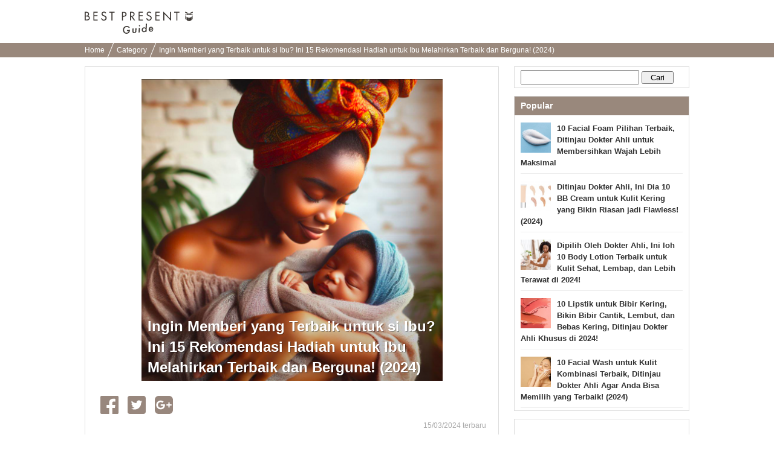

--- FILE ---
content_type: text/html; charset=UTF-8
request_url: https://bp-guide.id/AX1iGOLV
body_size: 24575
content:
<!doctype html>
<html xmlns="http://www.w3.org/1999/xhtml" xml:lang="id" lang="id" xmlns:og="http://ogp.me/ns#" xmlns:fb="http://www.facebook.com/2008/fbml">
<head>
    <meta http-equiv="Content-Language" content="id" />
    <meta http-equiv="Content-Style-Type" content="text/css" />
    <meta http-equiv="Content-Script-Type" content="text/javascript" />
    <meta name="application-name" content="Ingin Memberi yang Terbaik untuk si Ibu? Ini 15 Rekomendasi Hadiah untuk Ibu Melahirkan Terbaik dan Berguna! (2024)"/>

    <link rel="index contents" href="/" title="Home" />
    <link rel="top" href="https://bp-guide.id" />
    <meta http-equiv="X-UA-Compatible" content="IE=emulateIE7" />
    <!-- Google Tag Manager -->
<script>(function(w,d,s,l,i){w[l]=w[l]||[];w[l].push({'gtm.start':
        new Date().getTime(),event:'gtm.js'});var f=d.getElementsByTagName(s)[0],
        j=d.createElement(s),dl=l!='dataLayer'?'&l='+l:'';j.async=true;j.src=
        'https://www.googletagmanager.com/gtm.js?id='+i+dl;f.parentNode.insertBefore(j,f);
})(window,document,'script','dataLayer','GTM-MKT3D24');</script>
<!-- End Google Tag Manager -->
    <title>Ingin Memberi yang Terbaik untuk si Ibu? Ini 15 Rekomendasi Hadiah untuk Ibu Melahirkan Terbaik dan Berguna! (2024)</title>
<meta http-equiv="Content-Type" content="text/html; charset=utf-8"/>
<link rel="shortcut icon" type="image/x-icon" href="/static/images/favicon.ico"/>

<meta name="description" content="Sebagai penghargaan atas cinta dan pengorbanannya yang tak terbatas, memilih kado yang istimewa menjadi cara terbaik untuk menyampaikan kasih sayang dan penghargaan Anda.">
<meta name="keywords" content="">

<meta name="robots" content="noarchive">
<link rel="canonical" href="https://bp-guide.id/AX1iGOLV" />

<meta property="og:locale" content="id_ID" />
<meta property="og:type" content="article" />
<meta property="og:title" content="Ingin Memberi yang Terbaik untuk si Ibu? Ini 15 Rekomendasi Hadiah untuk Ibu Melahirkan Terbaik dan Berguna! (2024)" />
<meta property="og:description" content="Sebagai penghargaan atas cinta dan pengorbanannya yang tak terbatas, memilih kado yang istimewa menjadi cara terbaik untuk menyampaikan kasih sayang dan penghargaan Anda." />
<meta property="og:url" content="https://bp-guide.id/AX1iGOLV" />
<meta property="og:site_name" content="BP Guide - Temukan hadiah terbaikmu" />
<meta property="og:image" content="https://ds393qgzrxwzn.cloudfront.net/cat1/img/images/0/yzmMdxp2Kw.jpg" />

<meta property="article:tag" content="Kado"/>
<meta name="twitter:widgets:csp" content="on" />
<link rel="amphtml" href="https://bp-guide.id/AX1iGOLV/amp" />

<meta property="fb:app_id" content="218653185299339" />

        <style type="text/css" media="all">﻿.l-block{margin-bottom:8px}html{overflow-y:scroll;background:#fff}body{-webkit-text-size-adjust:none;-ms-text-size-adjust:none;word-wrap:break-word}body,div,dl,dt,dd,ul,ol,li,h1,h2,h3,h4,h5,h6,object,iframe,pre,code,p,blockquote,form,fieldset,legend,table,th,td,caption,tbody,tfoot,thead{margin:0;padding:0}table{border-collapse:collapse;border-spacing:0}fieldset,img{border:none}address,caption,cite,code,dfn,em,strong,th,var{font-weight:normal}ul,ol{list-style:none}caption,th{text-align:left}h1,h2,h3,h4,h5,h6{font-size:100%;font-weight:normal}q::before,q::after{content:''}abbr,acronym{border:none;font-variant:normal}sup{vertical-align:text-top}sub{vertical-align:text-bottom}input,textarea,select{font-family:inherit;font-size:inherit;font-weight:inherit}legend{color:#000}a img,map a{border:none}a:hover,a:active,a:focus{outline:0}embed{width:100%}img{-ms-interpolation-mode:bicubic}body{font:13px/1.5 "ヒラギノ角ゴ Pro W3","Hiragino Kaku Gothic Pro","メイリオ",Meiryo,Osaka,sans-serif}* html body{font-family:"ＭＳ Ｐゴシック",sans-serif}*:first-child+html body{font-family:"メイリオ","ＭＳ Ｐゴシック",sans-serif}select,input,button,textarea,button{font:99% arial, sans-serif}.term-list{padding-left:20px}body{min-width:1000px;overflow:hidden}.clearfix:after{display:block;clear:both;content:""}.global-header{padding:16px 0 7px;background-color:#fff}.global-header__inner{width:1000px;margin:0 auto;padding:3px 0}.global-header__logo{float:left}.global-header__text{float:right;margin-top:5px}.global-header__logo-image{height:37px}.global-header::after{content:"";clear:both;display:block}.breadcrumbs{background-color:#99887c;height:24px;overflow:hidden;padding:0 8px}.breadcrumbs ul{width:1000px;margin:0 auto}.breadcrumbs ul li{display:inline-block;margin-right:6px}.breadcrumbs ul li a{color:#fff;font-size:12px;padding:0 10px 0 0;position:relative;text-decoration:none;line-height:24px}.breadcrumbs ul li a.withArrow::after{background-color:#fff;content:'';height:40px;position:absolute;right:0;top:-12px;-webkit-transform:rotate(22deg);transform:rotate(22deg);width:1px}.footer{padding-bottom:17px;padding-top:25px;background-color:#efece9;text-align:center}.footer__logo{display:inline-block;margin-bottom:18px}.footer__logo img{max-width:107px;vertical-align:middle}.footer__nav{list-style:none;margin:0 auto 4px;max-width:315px;padding:0}.footer__nav li{display:inline-block;margin-bottom:6px}.footer__nav li:first-child{padding-left:0}.footer__nav a{border-right:1px solid #3d3834;color:#3d3834;font-size:11px;padding:0 8px 0 6px;text-decoration:none}.footer__nav li:nth-child(3) a,.footer__nav li:last-child a{border-right:0;padding-right:0}.rootContainer{width:1000px;margin-left:auto;margin-right:auto}.rootContainer:after{content:"";clear:both;display:table}.mainContainer{width:685px;float:left}.sideContainer{width:300px;margin:15px 0;float:right}.paginator{padding:12px 0 10px;margin:0 0 10px;background:#f9f9f9;text-align:center}.paginator ol.pager{text-align:center}.paginator ol.pager{display:inline}.paginator ol.pager li{display:inline-block;margin-right:0}.paginator *:first-child+html ol.pager li{display:inline}.paginator ol.pager li.cur,.paginator ol.pager li.ect{background:#eee}.paginator ol.pager li a{background:#fff}.paginator ol.pager li.cur,.paginator ol.pager li.ect,.paginator ol.pager li.blk{display:inline-block;padding:8px 12px 7px;vertical-align:top}.paginator ol.pager li.nextpage,.paginator ol.pager li.prev{display:inline-block;padding:7px 12px 8px;vertical-align:top}.paginator ol.pager li.cur,.paginator ol.pager li.ect,.paginator ol.pager li.blk{border-bottom-width:2px;-moz-border-radius:4px;-webkit-border-radius:4px;-ms-border-radius:4px;-o-border-radius:4px;border-radius:4px;border:1px solid #eee}.paginator ol.pager li.cur,.paginator ol.pager li.ect,.paginator ol.pager li a{color:#999;font-size:14px;font-weight:bold}.paginator ol.pager li a:hover{background:#eee}.paginator ol.pager li.prev a,.paginator ol.pager li.nextpage a{border:none;padding:8px 0px 9px;border-radius:0;color:#245dbf;font-size:16px;background:none}.paginator ol.pager li.prev a:hover,.paginator ol.pager li.nextpage a:hover{text-decoration:underline}.sideContainer .sideBox{border:1px solid #ddd;margin-left:10px;margin-bottom:13px;background-color:#fff}.sideContainer .sideBox .title{background-color:#99887c;color:#fff;font-weight:bold;padding:5px 10px;font-size:14px}.sideContainer .sideBox .body{padding:0 10px}.sideContainer .sideBox .body ul.articleList li{padding:8px 0;margin:4px 0;border-bottom:1px solid #eee}.sideContainer .sideBox .body ul.articleList li img{float:left;padding-right:10px}.sideContainer .sideBox .body ul.articleList li a{text-decoration:none;font-weight:bold;color:#333}.sideContainer .sideBox ul.navigation li{width:100%;height:60px;float:left;border-bottom:1px solid #EEE;display:table}.sideContainer .sideBox ul.navigation li a{padding:0 20px 0 10px;font-size:15px;color:#3c3c3c;display:table-cell;vertical-align:middle;text-decoration:none}.sideContainer .sideBox ul.navigation li a:hover{background-color:#EEE}.sideContainer .sideBox ul.navigation li span.NavigationIcon{display:inline-block;width:45px;height:45px;margin-right:6px;background-size:45px;vertical-align:middle;border-radius:25px}.sideContainer .sideBox ul.navigation li span.label{width:auto;margin-left:2px;display:inline-block;overflow:hidden;white-space:nowrap;text-overflow:ellipsis;vertical-align:middle;font-weight:700}.sideContainer .sideBox .subTitle{color:#666;border-bottom:1px solid #ddd;margin-top:5px;margin-left:10px;margin-right:10px;font-size:13px;padding:5px 5px 5px 0px}.sideContainer ul.presentLink{padding:10px}.sideContainer ul.presentLink li{display:inline-block;color:#555;padding:4px 7px 0;height:22px;font-size:12px;background:#fff;border:solid 1px #eee;margin:0 5px 8px 0}.sideContainer ul.presentLink .pink{color:#f9c5dc}.sideContainer ul.presentLink li a{text-decoration:none}.searchBox{padding:5px 0}.searchBox input.searchQuery{width:70%;font-size:16px}.searchBox input.searchSubmit{width:20%}.rootCategories{margin-bottom:30px}.rootCategories p.title{border-bottom:2px solid #f65c10;margin-bottom:11px;padding:5px 0 5px 3px;font-size:20px;font-weight:bold}.rootCategories ul{border-left:1px solid #dddddd;border-top:1px solid #dddddd;margin:0;overflow:hidden;width:100%}.rootCategories ul li{width:50%;height:60px;float:left;border-bottom:1px solid #ddd;display:table}.rootCategories ul li a{padding:0 20px 0 15px;font-size:15px;color:#3c3c3c;display:table-cell;vertical-align:middle;text-decoration:none;border-right:1px solid #ddd}.rootCategories ul li a:hover{background-color:#EEE}.rootCategories ul li a span.footerCategoryIcon{display:inline-block;width:40px;height:40px;margin-right:6px;background-size:40px;vertical-align:middle}.rootCategories ul li a span.label{width:240px;margin-left:2px;display:inline-block;overflow:hidden;white-space:nowrap;text-overflow:ellipsis;vertical-align:middle}.mainContainer .message{padding:10px;font-size:16px}.mainContainer .mainArticleList{background-color:#fff;border:1px solid #ddd;padding:0 10px;margin:20px 0;display:block}.mainContainer .mainArticleList h2{border-bottom:2px solid #f65c10;margin-bottom:11px;padding:5px 0 5px 3px;font-size:20px;font-weight:bold}.mainArticleList .article{margin-bottom:6px}.mainArticleList .use-article-list-narrower-element .article{padding-left:25px;padding-right:25px}.mainArticleList .article .thumbnail{display:table-cell;vertical-align:middle;width:130px;padding-left:5px;padding-right:10px}.mainArticleList .article .contents{line-height:1.4em;display:table-cell;width:100%;vertical-align:text-top}.mainArticleList .article a,.mainArticleList .article a:link{text-decoration:none}.mainArticleList .article p.publishedDate{color:#aaa;font-size:12px}.mainArticleList .article p.title{font-size:18px;font-weight:bold;line-height:1.3em;color:#444}.mainArticleList .article p.description{padding-top:10px;color:#888}.notFoundPage{font-weight:bold;font-size:15px;border:1px solid #bbb;width:80%;margin:10px auto;padding:20px;border-radius:5px}.mainContainer .infoWrapper{background-color:#fff;border:1px solid #ddd;padding:15px;margin:20px 0px;display:block}.mainContainer .infoWrapper h1{padding:0 0 0 1px;margin-top:2px;margin-bottom:10px;border-bottom:2px solid #f65c10;font-size:20px;font-weight:bold;letter-spacing:1px}.mainContainer .infoWrapper h2{border-bottom:2px solid #eee;margin-bottom:11px;padding:0 0 0 3px;font-weight:bold;font-size:14px}.mainContainer .infoWrapper dt{margin-top:10px;padding:0 0 3px 3px;margin-bottom:3px;font-weight:bold;border-bottom:1px solid #eee}.mainContainer .infoWrapper dd{margin-bottom:10px;font-size:1.1em}.mainContainer .infoWrapper p{margin-bottom:10px;font-size:1.1em}.mainContainer .infoWrapper dd p{font-size:inherit}.mainContainer .infoWrapper ul{list-style:disc;padding-left:20px}.right{text-align:right !important}div.fbPageContainer{min-height:214px}a.instagramFollowButton{display:block;width:100%;height:64px;text-align:center;font-size:15px;color:#fff;text-decoration:none;box-sizing:border-box;border:#ddd solid 1px;border-bottom:#ccc solid 3px;border-radius:5px;background-color:#f65c10;margin-top:5px;padding:15px 0}a.instagramFollowButton:hover{background-color:#99887c}a.instagramFollowButton span{display:block;height:30px;width:70%;margin:auto;background-size:30px;background-image:url("/static/images/icon/instagram/glyph-logo_May2016@2x.png");background-repeat:no-repeat;padding-left:30px;line-height:30px}.articleViewWrapper{border:1px solid #ddd;padding:20px;margin:15px 0px;display:block;background-color:#fff}.articleViewWrapper .articleIntro .cover{width:100%;text-align:center;max-height:520px;overflow-y:hidden}.articleViewWrapper .articleIntro .cover .coverContent{display:inline-block}.articleViewWrapper .articleIntro .cover .titleAndImage{max-height:500px}.articleViewWrapper .articleIntro .cover .image{width:100%;background-color:#ECECEC;overflow:hidden;background-size:cover;background-position:center center;background-repeat:no-repeat}.articleViewWrapper .articleIntro .cover .articleIntroImageSource{color:#AAA;font-size:10px;text-align:left}.articleViewWrapper .articleIntro .cover .articleIntroImageSource a{color:#AAA;text-decoration:none}.articleViewWrapper .articleIntro .cover .articleTitleWrap{position:relative}.articleViewWrapper .articleIntro .cover .articleTitleWrap .shadowBack{position:absolute;bottom:5px;left:0;height:240px;width:100%;background-image:-webkit-linear-gradient(top, rgba(0,0,0,0.01), rgba(0,0,0,0.3));background-image:linear-gradient(top, rgba(0,0,0,0.01), rgba(0,0,0,0.3))}.articleViewWrapper .articleIntro .cover .articleTitleWrap h1{position:absolute;bottom:0;left:0;text-align:left;font-weight:bold;line-height:34px;font-size:24px;color:white;padding:10px;text-shadow:1px 1px 0 rgba(0,0,0,0.35)}.articleViewWrapper .article_published_date{padding-top:5px;text-align:right;color:#aaa;font-size:12px;border-bottom:1px solid #eee;padding-bottom:5px}.articleViewWrapper .description{font-size:14px;line-height:21px;padding-top:20px;padding-bottom:5px}.articleViewWrapper .articleElement:after{content:"";clear:both;display:table}.articleViewWrapper .editorCommentBox{margin-top:40px;-ms-border-radius:5px;-o-border-radius:5px;-moz-border-radius:5px;-webkit-border-radius:5px;border-radius:5px;padding:0;background-color:#f3f3f3}.articleViewWrapper .editorCommentBox .boxHeadline{-ms-border-radius:5px;-o-border-radius:5px;-moz-border-radius:5px;-webkit-border-radius:5px;border-radius:5px;padding:8px 5px 8px 10px;background-color:#ddd;font-weight:bold;color:#666}.articleViewWrapper .editorCommentBox .content{padding:8px}.articleViewWrapper .editorCommentBox p.title{padding-left:8px;font-size:17px;color:#444;border:none;font-weight:bold;letter-spacing:1px;margin-top:2px;margin-bottom:10px}.articleViewWrapper .editorCommentBox p.body{margin:3px 0 10px;padding:1px 25px 1px 10px}.articleViewWrapper .toc{margin-top:20px;border:1px solid #ccc;border-radius:5px;padding:15px}.articleViewWrapper .toc .title{font-size:17px;font-weight:bold;border-bottom:1px solid #ccc;padding-bottom:10px;margin-bottom:10px}.articleViewWrapper .toc ul{padding-left:10px}.articleViewWrapper .toc li{padding-top:7px;padding-bottom:7px;text-indent:-1em}.articleViewWrapper .toc a{font-size:15px;text-decoration:none;color:#222}.articleViewWrapper .toc a:hover{border-bottom:1px solid #222}.articleViewWrapper .toc li::before{content:'●';color:#99887c;padding-right:6px}.articleViewWrapper .backToTop{padding-top:12px;display:block;text-align:right}.articleViewWrapper .backToTop a{color:#222;font-size:14px;text-decoration:none}.articleViewWrapper .backToTop a::before{content:'▲';color:#99887c}.contextualKeywords{border:1px solid #ddd;padding:10px 20px;margin:15px 0}.contextualKeywords ul{display:inline}.contextualKeywords ul li{display:inline}.contextualKeywords a{font-size:13px;color:#0085cd;padding-left:5px;font-weight:700}.shareTop{padding:0 5px;margin-top:20px;margin-bottom:10px}.shareBottom{padding:0 5px;margin-top:25px;margin-bottom:10px}.socialBtn li{float:left;position:relative}.socialBtn li a{width:100%;height:100%;display:block;text-align:center;vertical-align:middle;color:#fff;text-decoration:none;font-weight:bold;padding-right:15px}.socialBtn li a img{float:left}.socialBtn li a span{float:left;display:inline-block}.shareTop .socialBtn li a{width:100%;height:100%;display:block;text-align:center;vertical-align:middle}.articleElement .articleDetail{float:right;width:48%}.articleElement{position:relative;margin-top:40px}.articleElement .articleMore{display:none;position:absolute;top:10px;right:10px}.articleElement:hover .articleMore{display:block}.articleElement p{font-size:16px;font-weight:normal;line-height:1.8;margin:0}.articleElement p.smallText{color:#AAA;font-size:10px}.articleElement p.smallText a,.title01 a{color:#AAA;text-decoration:none}.articleElement span.smallText{color:#AAA;font-size:11px}.articleElement span.smallText a{color:#AAA;text-decoration:none}.articleElement .info{margin:3px 0 0;padding:1px 25px 1px 10px}.articleElement .disabledLayer{position:absolute;background:#FFF;width:100%;height:100%;opacity:0.7}.articleElement .disabledMessage{width:100%;margin:0px auto;padding:10px;padding-top:10px;font-size:20px;color:black;font-weight:bold;position:absolute;background:#BBB;opacity:0.7}.articleAboutWriter{background-color:#F0F0F0;margin:40px 0px;padding:10px}.articleAboutWriter .box{margin-bottom:5px;font-size:14px}.articleAboutWriter .name{font-weight:bold}.articleAboutWriter .contact_email{padding-top:7px;margin-top:3px;border-top:1px solid #ddd}.articleEditorComment{margin-top:40px}.articleEditorComment h2{padding:0 0 0 15px;font-size:20px;font-weight:bold;line-height:1.4em;color:#333;border-left:3px solid #E75280;-webkit-font-smoothing:subpixel-antialiased;-moz-osx-font-smoothing:auto}.articleEditorComment .info{margin-top:40px}.article-element-auto-contextual-link{border-radius:4px;padding:0 20px;color:#555;border:1px solid #dedede}.article-element-auto-contextual-link__title{padding:6px;font-size:16px;font-weight:bold}.article-element-auto-contextual-link__list{padding:10px 0;border-top:1px solid #eaedf1;list-style:none}.article-element-auto-contextual-link__row{padding:5px;height:80px}.article-element-auto-contextual-link__row:nth-child(n+2){border-top:1px solid #eaedf1}.article-element-auto-contextual-link__row-link{display:flex;align-items:center;height:100%;text-decoration:none}.article-element-auto-contextual-link__row-title{color:#0085cd;font-size:13px;font-weight:700}.article-element-auto-contextual-link__row-image{width:70px;height:70px;margin-right:10px}.articleElement.html.style-bordered_list{border-radius:4px;border:1px solid #f65c10;padding:10px;color:#555}.articleElement.html.style-bordered_list p{font-weight:bold;font-size:16px;padding-bottom:8px}.articleElement.html.style-bordered_list ul{padding-left:20px}.articleElement.html.style-bordered_list ul li{line-height:1.5em;font-size:16px;list-style-type:disc;list-style-position:initial}.articleElement .articleImage{float:left;width:50%;margin-bottom:0;padding-bottom:0;line-height:0;text-align:center}.articleElement .articleImage img{max-width:100%}.articleElement .imageVia{color:#888;font-size:12px;padding-top:5px}.articleElement .imageVia a{color:#888;text-decoration:underline}.articleElement .articleImageLarge{margin-bottom:0px;padding-bottom:0;line-height:0;text-align:center}.articleElement .articleImageMedium{margin-bottom:0px;margin-left:20px;padding-bottom:0;line-height:0;text-align:center}.articleElement .articleImageLarge img{max-width:620px;max-height:450px}.articleElement .articleImageMedium img{max-width:450px;max-height:320px}.articleElement .sourceUrlMediumImage{padding-left:120px}.articleElement p.commentText{padding-left:14px;border-left:2px solid #D0D0D0;font-size:14px !important}.articleElement.articleElementImage img{max-width:100%;height:auto;background-color:#EEE}.article-element-link{text-align:right;margin-top:20px}.article-element-link__link,.article-element-link__link:hover{text-decoration:none}.article-element-link__standard-text{display:inline-block;padding-right:5px;font-style:normal;font-weight:normal;line-height:1;color:#7d7d7d;text-decoration:none;font-size:17px}.article-element-link__standard-text:hover{color:#7d7d7d}.article-element-link__standard-button{width:55%;background-color:#f28c4c;border-radius:50px;color:#fff;display:block;font-size:14px;margin:0 auto;padding:16px;position:relative;text-align:center;text-decoration:none;transition:opacity 0.5s}.article-element-link__standard-button:hover{background-color:#f28c4c;color:#fff;text-decoration:none}.article-element-link__standard-button::after{border:1px solid #fff;border-radius:25px;content:'';height:calc(100% - 8px);left:3px;position:absolute;top:3px;width:calc(100% - 8px)}.articleElement.listElement{color:#555}.articleElement.listElement p.title{font-weight:700;font-size:16px;padding-bottom:8px}.articleElement.listElement ul{padding-left:20px;list-style:none none}.articleElement.listElement li{line-height:1.5em;font-size:16px;list-style-type:disc;list-style-position:initial}.articleElement.presentElement .intro{margin-top:20px;padding:0px 10px;display:table;table-layout:fixed;vertical-align:top}.articleElement.presentElement .intro .image{padding-right:30px;display:table-cell;vertical-align:top}.articleElement.presentElement .intro .image img{width:250px}.articleElement.presentElement .intro .description{display:table-cell;vertical-align:top}.articleElement.presentElement .related_link{margin-top:20px;padding:6px;border:1px solid #DEDEDE;border-radius:5px}.articleElement.presentElement .related_link a{font-size:13px;text-decoration:none;color:#0085ce;font-weight:bold}.articleElement.presentElement .related_link a{font-size:13px;text-decoration:none;color:#0085ce;font-weight:bold}.articleElement.presentElement .related_link .related_link_title{background:transparent url(/v2/image/small_crown.png) 4px 15% no-repeat;margin-bottom:3px;padding:4px 3px 8px 30px;border-bottom:1px solid #DEDEDE;font-size:12px;font-weight:bold;color:#555}.articleElement.presentElement .related_link .link{padding:5px 10px}.articleElement.presentElement .related_link .icon{padding-right:5px}.articleElementProductItemForAsia .articleTitle{font-weight:bold;font-size:15px}.articleElementProductItemForAsia ul.productSubInfo{float:right;padding:6.5px 0;color:#999}.articleElementProductItemForAsia ul.productSubInfo li{position:relative;display:inline-block;padding-left:8px;float:left}.articleElementProductItemForAsia h3.article_element_title_middle{position:relative;display:inline-block;float:left}.articleElementProductItemForAsia .articleInner{margin-top:40px;clear:both}.articleElementProductItemForAsia .price{text-align:right}.articleElementProductItemForAsia .price span.label{font-size:15px;font-weight:bold;color:#000}.articleElementProductItemForAsia .price span.price{font-weight:bold;font-size:15px;color:#C00}.articleElementProductItemForAsia .productPageLink{text-align:right}.articleElementProductItemForAsia .productPageLink a{color:#245DC0;font-size:118%;font-weight:bold;padding-left:12px}.articleElementProductItemForAsia p.descriptionText{margin:8px 0 15px 0;padding-top:10px;font-size:14px !important}.articleElementProductItemForAsia .sourceUrl{padding-top:15px}.articleElementQuotation p.boldTitle{display:inline-block;padding-right:5px;color:#C0C0C0;font-family:FontAwesome;font-style:normal;font-weight:normal;line-height:1}.articleElement.relatedArticle.list_text_only,.articleElement.relatedArticle.list_with_image{border-radius:4px;padding:0 5px;color:#555;background-color:transparent}.articleElement.relatedArticle.list_text_only{border:1px solid #DDD}.articleElement.relatedArticle.list_text_only .boxTitle{padding:3px;font-size:12px;font-weight:bold}.articleElement.relatedArticle.list_text_only ul{list-style-type:none;margin:0;padding:0}.articleElement.relatedArticle.list_text_only p{margin:0px}.articleElement.relatedArticle.list_text_only a{display:block;font-size:13px;color:#0085cd;padding:7px 7px 7px 2em;text-decoration:none;border-top:1px solid #eaedf2;font-weight:bold;position:relative}.articleElement.relatedArticle.list_text_only a:before{content:"▶︎ ";color:#4d4d4d;position:absolute;left:0.8em}.articleElement.relatedArticle.list_with_image .boxTitle{padding:6px;font-size:16px;font-weight:bold}.articleElement.relatedArticle.list_with_image{border:1px solid #DDD}.articleElement.relatedArticle.list_with_image{padding:0 20px}.articleElement.relatedArticle.list_with_image .list{display:table;padding:10px 0;border-top:1px solid #eaedf1}.articleElement.relatedArticle.list_with_image .list a{text-decoration:none}.articleElement.relatedArticle.list_with_image .list .listThumbnail{width:80px}.articleElement.relatedArticle.list_with_image .list .listThumbnailImage{width:70px;height:70px;border-radius:0}.articleElement.relatedArticle.list_with_image .list .listThumbnail,.articleElement.relatedArticle.list_with_image .list .listText{display:table-cell;vertical-align:middle}.articleElement.relatedArticle.list_with_image .list .listText{font-size:13px;font-weight:bold;color:#0085cd}.articleElement.richLink{border-radius:4px;padding:0 5px;color:#555}.articleElement.richLink .boxTitle{padding:6px;margin:6px 0;font-size:16px;font-weight:bold}.articleElement.richLink{border:1px solid #DEDEDE}.articleElement.richLink{padding:0 20px}.articleElement.richLink .list{display:table;padding:10px 0;border-top:1px solid #eaedf1}.articleElement.richLink .list a{text-decoration:none}.articleElement.richLink .list .listThumbnail{width:80px}.articleElement.richLink .list .listThumbnailImage{width:70px;height:70px}.articleElement.richLink .list .listThumbnail,.articleElement.richLink .list .listText{display:table-cell;vertical-align:middle}.articleElement.richLink .list .listText{font-size:13px;font-weight:bold;color:#0085cd}.articleElement.richLink .list .listTextTitle{font-size:15px;padding-bottom:8px;font-weight:bold;color:#0085cd}.articleElement.richLink .list .listTextDescription{font-size:11px;color:#999;line-height:1.4em}.article-element-text__plain-text{font-size:16px;line-height:1.8;letter-spacing:normal;color:canvastext}.article-element-title__standard-large{padding:0;font-size:20px;font-weight:700;line-height:1.4em;color:#333;border-bottom:2px solid #f65c10}.article-element-title__standard-medium{border-left:6px solid #f65c10;padding-left:10px;font-weight:700;font-size:18px;line-height:1.8em}.article-element-title__standard-small{font-size:17px;font-weight:700;line-height:1.4em;color:#333;border-bottom:1px solid #ccc}.article-element-title__orange-background{background:#f28c4c;padding:12px;font-size:20px;line-height:inherit;font-weight:400;color:#fff;border-top:none;border-bottom:none}.article-element-title__orange-border{border:4px solid #f28c4c;background:transparent;padding:10px 14px;font-size:20px;line-height:inherit;font-weight:bold;color:#333}.article-element-title__ocher-background{background:#dcd0b7;color:#3c3733;padding:12px;font-weight:bold;font-size:17px}.articleElementTwitter p.boldTitle{position:relative;padding:0 0 5px;padding-left:0;background:none;color:#666;font-size:18px !important;font-weight:bold}.articleElement.youtubeElement div.youtubeFillingContainer{position:relative;width:100%;padding-bottom:56.25%;height:0}.articleElement.youtubeElement iframe{position:absolute;top:0;left:0;width:100%;height:100%}.article-instagram{display:flex;flex-direction:column;margin:15px auto 0;width:450px}.article-instagram__box{border:1px solid #dbdbdb;border-radius:3px;display:flex;flex-direction:column}.article-instagram__image{width:100%}.article-instagram__description{align-items:center;display:inline-flex;justify-content:space-between;margin:14px}.article-instagram__author{color:#999}.article-instagram__brand-icon{height:29px;width:29px}.article-instagram__source{color:#999;display:inline-block;font-size:smaller;margin-top:5px}.article-instagram__link{text-decoration:none}.article-styled__strong{font-weight:bolder}.article-styled__link{color:#f65c10}.article-styled__link:link,.article-styled__link:visited{color:#f65c10}.article-supervisor-profile-for-asia{display:flex;flex-direction:column;margin:30px 0}.article-supervisor-profile-for-asia__title{background-image:url("/image/article_supervisor_profile_title.svg");background-repeat:no-repeat;display:inline-block;height:27px;margin-left:25px;width:430px}.article-supervisor-profile-for-asia__list{display:inline-flex;flex-wrap:wrap;padding-top:15px}.article-supervisor-profile-for-asia__list-item{align-items:center;display:inline-flex;height:100px;justify-content:center;margin:0 10px 15px;width:100px}.article-supervisor-profile-for-asia__list-item-icon{background-position:center center;background-size:90px;border-radius:50%;cursor:pointer;height:90px;width:90px}.article-supervisor-profile-for-asia__list-item-icon--selected{border:3px solid #fff;box-shadow:0 0 0 2px #db5a33}.article-supervisor-profile-for-asia__description{border:1px solid #cbc3be;border-radius:10px;padding:15px 20px;transition:all 300ms}.article-supervisor-profile-for-asia__description-item{font-size:14px;padding-bottom:10px}.article-supervisor-profile-for-asia__description-item:last-child{padding-bottom:0}.article-supervisor-profile-for-asia__description-item--big{font-weight:bolder}a.itemBuyButton.defaultStyle,a.itemBuyButton.vividRedStyle{display:flex;justify-content:center;width:55%;box-sizing:border-box;padding:11px;margin:8px auto;-moz-border-radius:8px;-webkit-border-radius:8px;-ms-border-radius:8px;-o-border-radius:8px;border-radius:8px;background-color:#f65c10;font-size:17px;color:#FFF;letter-spacing:-1px;text-align:center;behavior:url(/v2/common/js/PIE.htc);text-decoration:none}a.itemBuyButton.redFrameStyle{display:block;width:80%;padding:10px 3px;margin:0px auto;border-radius:48px;border:1px solid #f65c10;background-color:#fdfdfd;color:#f65c10;text-decoration:none;font-weight:bold;text-align:center;box-shadow:0 -10px 15px 5px rgba(240,240,240,0.2) inset}.itemBuyButton__brandIcon{height:19px;width:23px;margin:auto 0;flex:none;background:url(data:image/svg+xml;charset=utf8,%3C%3Fxml%20version%3D%221.0%22%20encoding%3D%22utf-8%22%3F%3E%3Csvg%20version%3D%221.1%22%20id%3D%22a%22%20xmlns%3D%22http%3A%2F%2Fwww.w3.org%2F2000%2Fsvg%22%20x%3D%220px%22%20y%3D%220px%22%20viewBox%3D%22751.8%20764.4%2043.4%2052.2%22%20enable-background%3D%22new%20751.8%20764.4%2043.4%2052.2%22%20xml%3Aspace%3D%22preserve%22%3E%3Cpath%20fill%3D%22%23FFFFFF%22%20d%3D%22M774.4%2C816.6l11.4-4.8v-18.1l-11.4%2C4.5V816.6z%20M787.1%2C811.2l6.3-6.9v-17.8l-6.3%2C6.6V811.2z%20M761.5%2C811.8%20l11.4%2C4.8v-18.7l-11.4-4.5V811.8z%20M753.6%2C803.9l6.3%2C6.9v-18.1l-6.3-6.6V803.9z%20M785.9%2C782.3v-4.8l-11.4-1.2v5.1L785.9%2C782.3z%20M787.1%2C782.3l6.3%2C1.8v-4.8l-6.3-1.8V782.3z%20M761.5%2C782.3l11.4-1.2v-5.1l-11.4%2C1.2V782.3z%20M753.6%2C784.4l6.3-1.8v-4.8l-6.3%2C1.8V784.4%20z%20M793.4%2C767.2c0%2C0%2C2.1-1.5-0.3-2.7c-3-1.2-16%2C8.4-19.6%2C10.8c-3.3-2.4-16.6-12-19.6-10.8c-2.7%2C1.2-0.3%2C2.7-0.3%2C2.7s-3.9%2C1.2-0.3%2C3.6%20c4.2%2C3%2C15.6%2C4.5%2C19.6%2C4.8h-0.3c0%2C0%2C0.3%2C0%2C0.9%2C0c0.6%2C0%2C0.9%2C0%2C0.9%2C0s0%2C0-0.3%2C0c3.9-0.3%2C15.3-1.8%2C19.6-4.8%20C797.3%2C768.4%2C793.4%2C767.2%2C793.4%2C767.2z%22%2F%3E%3C%2Fsvg%3E) 0 50% no-repeat}.itemBuyButton__label:before{page-break-after:auto}.product_official_link{text-align:right;margin:10px 0}.product_official_link__text{color:#7d7d7d;text-decoration:none;font-size:16px}.product_official_link__text:before{content:'▶';color:#7d7d7d;padding-right:6px}.article-element-image__source-text{font-size:13px;text-align:start}.article-element-text__message{background-color:#fff;border:1px solid  #bbb;border-radius:5px;padding:13px}.article-element-text__centering{text-align:center}.article-element-text__quoting{border-bottom:2px solid #99887c;border-top:2px solid #99887c;box-sizing:border-box;margin:0 auto;max-width:450px;padding:38px 23px 36px;position:relative}.article-element-text__quoting::before{background:url('data:image/svg+xml;utf8,<svg version="1.1" id="a" xmlns="http://www.w3.org/2000/svg" xmlns:xlink="http://www.w3.org/1999/xlink" x="0px" y="0px" viewBox="0 0 19.296 14.957" enable-background="new 0 0 19.296 14.957" xml:space="preserve"> <path id="b" fill="#99887D" d="M14.604,8.325c0.105,1.199,0.351,1.693,1.164,2.327c0.74,0.635,1.588,0.918,3.281,1.165l-1.729,3.14 c-1.905-0.318-2.751-0.636-3.773-1.376c-1.624-1.199-2.576-3.105-2.576-5.256V0h8.325v8.325H14.604z M3.633,8.325 c0.106,1.199,0.352,1.693,1.165,2.327c0.775,0.635,1.622,0.918,3.279,1.165l-1.727,3.14c-1.905-0.318-2.751-0.636-3.775-1.376 C0.952,12.382,0,10.477,0,8.325V0h8.325v8.325H3.633z"/></svg>') no-repeat;background-size:100%;content:'';height:15px;left:5px;position:absolute;top:10px;width:20px}.article-element-text__quoting::after{background:url('data:image/svg+xml;utf8,<svg version="1.1" id="1" xmlns="http://www.w3.org/2000/svg" xmlns:xlink="http://www.w3.org/1999/xlink" x="0px" y="0px" viewBox="0 0 19.296 14.957" enable-background="new 0 0 19.296 14.957" xml:space="preserve"> <path fill="#99887D" d="M0,8.325V0h8.326v8.325c0,2.152-0.953,4.057-2.577,5.256c-1.022,0.741-1.868,1.058-3.773,1.376 l-1.73-3.139c1.693-0.248,2.541-0.529,3.281-1.164c0.812-0.636,1.059-1.13,1.164-2.329H0z M10.971,8.325V0h8.325v8.325 c0,2.152-0.952,4.057-2.574,5.256c-1.024,0.741-1.87,1.058-3.775,1.376l-1.728-3.139c1.657-0.248,2.504-0.529,3.279-1.164 c0.812-0.636,1.059-1.13,1.165-2.329H10.971z"/></svg>') no-repeat;background-size:100%;bottom:15px;content:'';height:15px;position:absolute;right:7px;width:20px}.article-element-text__board{background:#fff;background:linear-gradient(135deg, transparent 13px, #fff 0);border:2px solid #f3e2c0;box-sizing:border-box;margin:0 auto 13px;padding:30px 20px 25px 35px;position:relative}.article-element-text__board::before{background:linear-gradient(to left bottom, transparent 50%, #f3e2c0 0, #f3e2c0) 100% 0 no-repeat;border-bottom-left-radius:inherit;content:'';height:23px;left:1px;position:absolute;top:-25px;transform:translateY(0) rotate(275deg);transform-origin:bottom right;width:22px;z-index:2}.article-element-text__board::after{background:linear-gradient(to left bottom, transparent 50%, #fff 0, #fff) 100% 0 no-repeat;border-bottom-left-radius:inherit;content:'';height:30px;left:-28px;position:absolute;top:-11px;transform:translateY(0) rotate(91deg);transform-origin:bottom right;width:25px;z-index:1}.article-element-text__board p.article-element-text__board-text{font-size:14px;line-height:2.3;font-weight:bold}.article-element-text__quoting p.article-element-text__quoting-text{font-size:14px;color:#846956}.article-supervisor-comment-for-asia{margin:35px 0 0}.article-supervisor-comment-for-asia__logo{width:80px}.article-supervisor-comment-for-asia__head--left-profile,.article-supervisor-comment-for-asia__head--right-profile{display:flex;margin:-5px 12px 3px}.article-supervisor-comment-for-asia__head--right-profile{flex-direction:row-reverse}.article-supervisor-comment-for-asia__head-avatar{position:relative;align-items:center;border:2px solid #dc591f;border-radius:50%;box-sizing:content-box;display:flex;height:60px;margin:0 14px 10px;padding:2px;width:60px}.article-supervisor-comment-for-asia__brand-logo-margin{height:15px}.article-supervisor-comment-for-asia__brand-logo{position:absolute;top:-25px;left:-20px}.article-supervisor-comment-for-asia__head-avatar-img{border-radius:50%;height:60px;width:60px}.article-supervisor-comment-for-asia__head-name--right-profile,.article-supervisor-comment-for-asia__head-name--left-profile{color:#3b3732;font-size:15px;font-weight:bold;margin:8px 0 0}.article-supervisor-comment-for-asia__head-name--right-profile{text-align:right}.article-supervisor-comment-for-asia__head-position{display:block;font-size:13px;font-weight:normal;margin-bottom:4px}.article-supervisor-comment-for-asia__content--right-profile,.article-supervisor-comment-for-asia__content--left-profile{border:1px solid #98877c;border-radius:5px;color:#3b3732;font-size:15px;line-height:1.8;padding:16px;position:relative}.article-supervisor-comment-for-asia__content--right-profile::after,.article-supervisor-comment-for-asia__content--left-profile::after{border:8px solid rgba(255,255,255,0);bottom:100%;content:'';height:0;pointer-events:none;position:absolute;width:0}.article-supervisor-comment-for-asia__content--right-profile::before,.article-supervisor-comment-for-asia__content--left-profile::before{border:9px solid rgba(152,135,124,0);border-bottom:9px solid #98877c;bottom:100%;content:'';height:0;pointer-events:none;position:absolute;width:0}.article-supervisor-comment-for-asia__content--left-profile{background-color:#fff}.article-supervisor-comment-for-asia__content--left-profile::after{left:48px;border-bottom:8px solid #fff}.article-supervisor-comment-for-asia__content--left-profile::before{left:48px;margin-left:-1px}.article-supervisor-comment-for-asia__content--right-profile{background-color:#fffafa}.article-supervisor-comment-for-asia__content--right-profile::after{right:48px;border-bottom:8px solid #fffafa}.article-supervisor-comment-for-asia__content--right-profile::before{right:48px;margin-right:-1px}.block{background-color:#fff;margin-bottom:18px;overflow:hidden}.block--icon-decoratable{overflow:visible;position:relative}.block--top-footer-link{padding:21px}.block-header{margin-bottom:24px;text-align:center}.block-header__title{color:#111;display:inline-block;font-size:17px;font-weight:bold;margin:0 auto;padding:36px 0 0;min-width:216px}.block-header__description{color:#555;font-size:12px;line-height:1.33333333;padding:0 23px;text-align:center;margin:12px 0}.block-header--arrow{margin-bottom:17px}.block-header--arrow .block-header__title{border-bottom:1px solid #494949;margin-bottom:6px;padding:51px 0 11px;position:relative}.block-header--arrow .block-header__title::after{background:url("/image/block-header-arrow.jpg") no-repeat;background-size:cover;bottom:-8px;content:'';height:8px;left:calc((100% - 13px) / 2);position:absolute;width:13px}.article-carousel{padding:25px 0 16px;position:relative}.article-carousel__items{margin:0 auto 23px;width:548px;position:relative}.article-carousel__item{display:block;position:relative;text-decoration:none;width:100%;margin:0 10px}.article-carousel__img{margin-bottom:5px;vertical-align:middle;width:528px;height:348px;pointer-events:none}.article-carousel__title{background-color:#fff;color:#f65c10;font-size:15.5px;line-height:1.78;text-align:left;width:528px}.article-carousel__dots{background-color:#fff;text-align:center}.article-carousel__dot{background-color:#dfd9d4;border-radius:50%;display:inline-block;height:6px;margin-left:5px;width:6px}.article-carousel__dot:hover{background-color:#856c5b;cursor:pointer}.article-carousel__dot:first-child{margin-left:0}.article-carousel__dot--active{background-color:#856c5b}.article-carousel__dot--large{height:11px;margin-left:5px;width:11px}.props-ad-slot{text-align:center}.top-categories-tile{padding-bottom:25px;position:relative}.top-categories-tile__items{display:flex;flex-wrap:wrap;justify-content:space-between;margin:20px 30px 0}.top-categories-tile__item{margin:0 0 17px;overflow:hidden;text-decoration:none;width:112px}.top-categories-tile__img{border:1px solid #e1dcd9;vertical-align:middle;width:100%}.top-categories-tile__title{align-items:center;color:#3d3834;display:flex;font-size:13px;height:50px;justify-content:center;line-height:1.15;margin:0;text-align:center}.top-categories-tile__title--pastel-pink{background-color:#ffdbe2}.top-categories-tile__title--lily-white{background-color:#e4f8ff}.top-categories-tile__title--scotch-mist{background-color:#fffdda}.top-categories-tile__title--oasis{background-color:#fee9d5}.top-categories-tile__title--frosted-mint{background-color:#e3fff1}.top-categories-tile__title--blue-chalk{background-color:#f8e1ff}.top-categories-tile__title--oyster-bay{background-color:#dbf9ff}.top-categories-tile__title--rice-flower{background-color:#efffe4}.top-categories-tile__title--fog{background-color:#dadeff}.top-categories-tile__title--china-ivoryk{background-color:#fbffec}
</style>

        <script type="text/javascript" defer src="/static/js/pc.bundle.min.js?29db163f21b60b15306cb0d09305d0d8" async></script>
        <script async src="//pagead2.googlesyndication.com/pagead/js/adsbygoogle.js"></script>
<script>
    (adsbygoogle = window.adsbygoogle || []).push({
        google_ad_client: "ca-pub-4917957055100506",
        enable_page_level_ads: true
    });
</script>
            <script async src="https://propsid.b-cdn.net/gpt/bpguide.js"></script>        <script type="text/javascript" src="//xhr.invl.co/magic/12251/auto.js"></script>
</head>
<body>
<!-- Google Tag Manager (noscript) -->
<noscript><iframe src="https://www.googletagmanager.com/ns.html?id=GTM-MKT3D24"
                  height="0" width="0" style="display:none;visibility:hidden"></iframe></noscript>
<!-- End Google Tag Manager (noscript) -->
<div id="fb-root"></div>
<script>(function(d, s, id) {
    var js, fjs = d.getElementsByTagName(s)[0];
    if (d.getElementById(id)) return;
    js = d.createElement(s); js.id = id;
    js.src = "//connect.facebook.net/en_GB/sdk.js#xfbml=1&version=v2.9&appId=218653185299339";
    fjs.parentNode.insertBefore(js, fjs);
}(document, 'script', 'facebook-jssdk'));</script><script>window.twttr = (function(d, s, id) {
    var js, fjs = d.getElementsByTagName(s)[0],
            t = window.twttr || {};
    if (d.getElementById(id)) return t;
    js = d.createElement(s);
    js.id = id;
    js.src = "https://platform.twitter.com/widgets.js";
    fjs.parentNode.insertBefore(js, fjs);

    t._e = [];
    t.ready = function(f) {
        t._e.push(f);
    };

    return t;
}(document, "script", "twitter-wjs"));</script><script src="https://apis.google.com/js/platform.js" async defer>
    {lang: 'ja'}
</script>
<div class="global-header">
    <div class="global-header__inner clearfix">
        <div class="global-header__logo">
            <a href="/" id="logo"><img class="global-header__logo-image" src="/static/images/logo.svg" alt="BP Guide - Temukan hadiah terbaikmu" id="logo"></a>
        </div>
    </div>
</div>
<div class="breadcrumbs">
    <ul itemscope itemtype="http://schema.org/BreadcrumbList">
                    <li itemprop="itemListElement" itemscope itemtype="http://schema.org/ListItem">
                                    <a itemprop="item" href="https://bp-guide.id/" class="withArrow">
                        <span itemprop="name">Home</span>
                    </a>
                                <meta itemprop="position" content="1">
            </li>
                    <li itemprop="itemListElement" itemscope itemtype="http://schema.org/ListItem">
                                    <a itemprop="item" href="#global-footer-links" class="withArrow">
                        <span itemprop="name">Category</span>
                    </a>
                                <meta itemprop="position" content="2">
            </li>
                    <li itemprop="itemListElement" itemscope itemtype="http://schema.org/ListItem">
                                    <a itemprop="item" href="https://bp-guide.id/AX1iGOLV">
                        <span itemprop="name">Ingin Memberi yang Terbaik untuk si Ibu? Ini 15 Rekomendasi Hadiah untuk Ibu Melahirkan Terbaik dan Berguna! (2024)</span>
                    </a>
                                <meta itemprop="position" content="3">
            </li>
            </ul>
</div>
<div class="rootContainer">
    <div class="mainContainer">
        <article role="article"  class="articleViewWrapper">
            <div itemprop="image" src="https://ds393qgzrxwzn.cloudfront.net/resize/c150x150/cat1/img/images/0/yzmMdxp2Kw.jpg" ></div>
            <div class="articleIntro clearfix">
    <div class="">
        <div class="cover">
            <div class="coverContent">
                <div class="imageAndTitle">
                    <img class="image" src="https://ds393qgzrxwzn.cloudfront.net/resize/m600x500/cat1/img/images/0/yzmMdxp2Kw.jpg" alt="Ingin Memberi yang Terbaik untuk si Ibu? Ini 15 Rekomendasi Hadiah untuk Ibu Melahirkan Terbaik dan Berguna! (2024)">
                    <div class="articleTitleWrap">
                        <div class="shadowBack"></div>
                        <h1 class="articleTitle" itemprop="headline name">Ingin Memberi yang Terbaik untuk si Ibu? Ini 15 Rekomendasi Hadiah untuk Ibu Melahirkan Terbaik dan Berguna! (2024)</h1>
                    </div>
                </div>
                            </div>
        </div>
        <div class="shareTop clearfix">
    <ul class="socialBtn">
        <li>
            <a data-vars-link-category="Social_top_facebook"
               href="https://www.facebook.com/sharer/sharer.php?u=https%3A%2F%2Fbp-guide.id%2FAX1iGOLV"
               onclick="FB.AppEvents.logEvent('share'); window.open(this.href, 'FBwindow', 'width=650, height=450, menubar=no, toolbar=no, scrollbars=yes'); return false;"
               class="clearfix"
            >
                <img src="/static/images/icon/facebook.svg" height="30" width="30" alt="Facebook Share" />
            </a>
        </li>
        <li>
            <a data-vars-link-category="Social_top_twitter"
               href="https://twitter.com/share?url=https%3A%2F%2Fbp-guide.id%2FAX1iGOLV&amp;text=Ingin%20Memberi%20yang%20Terbaik%20untuk%20si%20Ibu%3F%20Ini%2015%20Rekomendasi%20Hadiah%20untuk%20Ibu%20Melahirkan%20Terbaik%20dan%20Berguna%21%20%282024%29"
               onclick="window.open(this.href, '', 'menubar=no,toolbar=no,resizable=yes,scrollbars=yes,height=600,width=600'); return false;"
               class="clearfix"
            >
                <img src="/static/images/icon/twitter.svg" height="30" width="30" alt="Tweet" />
            </a>
        </li>
        <li>
            <a data-vars-link-category="Social_top_google-plus"
               href="https://plus.google.com/share?url=https%3A%2F%2Fbp-guide.id%2FAX1iGOLV"
               onclick="window.open(this.href,'', 'menubar=no,toolbar=no,resizable=yes,scrollbars=yes,height=600,width=600'); return false;"
               class="clearfix"
            >
                <img src="/static/images/icon/google_plus.svg" height="30" width="30" alt="Google Plus Share" />
            </a>
        </li>
    </ul>
</div>
        <div class="article_published_date" style="padding-top:0; padding-bottom:10px;">
                                    <div class="fb-share-button" data-href="https://bp-guide.id/AX1iGOLV" data-layout="button_count" data-size="small" data-mobile-iframe="true" style="float:left; margin-left:5px;">
                <a class="fb-xfbml-parse-ignore" rel="noopener noreferrer" target="_blank" href="https://www.facebook.com/sharer/sharer.php?u=https%3A%2F%2Fbp-guide.id%2FAX1iGOLV&amp;src=sdkpreparse">Share</a>
            </div>
                        <time itemprop="dateModified" content="2024-03-15">
                  15/03/2024 terbaru
            </time>
        </div>
        <div class="clearfix">
            <p itemprop="description" class="description">
                Sebagai penghargaan atas cinta dan pengorbanannya yang tak terbatas, memilih kado yang istimewa menjadi cara terbaik untuk menyampaikan kasih sayang dan penghargaan Anda.
            </p>
        </div>
    </div>
</div>
<!-- /articleIntro -->

            <div class="toc">
                <div class="title">Daftar isi</div>
                <ul>
                                        <li><a href="#article_element_797002" rel="nofollow">Tips Membeli Hadiah untuk Ibu Melahirkan</a></li>
                                        <li><a href="#article_element_797004" rel="nofollow">15 Rekomendasi Hadiah untuk Ibu Melahirkan Terbaik</a></li>
                                    </ul>
            </div>

            <section itemprop="articleBody" >
                                                        <div class="rankingSection articleElement article-element-auto-contextual-link">
    <div class="article-element-auto-contextual-link__title">
        Baca juga
            </div>
    <ul class="article-element-auto-contextual-link__list">
            <li class="article-element-auto-contextual-link__row">
            <a
               data-vars-link-action="Click-Link-Internal"
               data-vars-link-category="ArticleElement-AutoContextualLink"
               data-vars-link-label="https://bp-guide.id/AXDbvSU5"
               data-element-type="auto_contextual_link"
               data-element-id="797021"
               class="article-element-auto-contextual-link__row-link"
               href="https://bp-guide.id/AXDbvSU5"
               target="_blank"
            >
                                <img class="article-element-auto-contextual-link__row-image" src="https://ds393qgzrxwzn.cloudfront.net/resize/c140x140/cat1/img/images/0/UJdDU53jDM.jpg">
                                <span class="article-element-auto-contextual-link__row-title">8+ Model Tas Bayi Terbaru 2023Yang Wajib Anda Miliki!</span>
            </a>
        </li>
            <li class="article-element-auto-contextual-link__row">
            <a
               data-vars-link-action="Click-Link-Internal"
               data-vars-link-category="ArticleElement-AutoContextualLink"
               data-vars-link-label="https://bp-guide.id/AXRO4iip"
               data-element-type="auto_contextual_link"
               data-element-id="797021"
               class="article-element-auto-contextual-link__row-link"
               href="https://bp-guide.id/AXRO4iip"
               target="_blank"
            >
                                <img class="article-element-auto-contextual-link__row-image" src="https://ds393qgzrxwzn.cloudfront.net/resize/c140x140/cat1/img/images/0/62ako0UkaV.jpg">
                                <span class="article-element-auto-contextual-link__row-title">9 Rekomendasi Barang Wajib untuk Bayi Baru Lahir, Jangan Terlewatkan Ya!</span>
            </a>
        </li>
            <li class="article-element-auto-contextual-link__row">
            <a
               data-vars-link-action="Click-Link-Internal"
               data-vars-link-category="ArticleElement-AutoContextualLink"
               data-vars-link-label="https://bp-guide.id/AXkcx2zD"
               data-element-type="auto_contextual_link"
               data-element-id="797021"
               class="article-element-auto-contextual-link__row-link"
               href="https://bp-guide.id/AXkcx2zD"
               target="_blank"
            >
                                <img class="article-element-auto-contextual-link__row-image" src="https://ds393qgzrxwzn.cloudfront.net/resize/c140x140/cat1/img/images/0/KKI8eOjB3V.jpg">
                                <span class="article-element-auto-contextual-link__row-title">Berikan 10 Rekomendasi Mainan yang Dapat Memberikan Manfaat untuk Bayi Usia 6 Bulan</span>
            </a>
        </li>
            <li class="article-element-auto-contextual-link__row">
            <a
               data-vars-link-action="Click-Link-Internal"
               data-vars-link-category="ArticleElement-AutoContextualLink"
               data-vars-link-label="https://bp-guide.id/AXDl0IvB"
               data-element-type="auto_contextual_link"
               data-element-id="797021"
               class="article-element-auto-contextual-link__row-link"
               href="https://bp-guide.id/AXDl0IvB"
               target="_blank"
            >
                                <img class="article-element-auto-contextual-link__row-image" src="https://ds393qgzrxwzn.cloudfront.net/resize/c140x140/cat1/img/images/0/SihsFa0In4.jpg">
                                <span class="article-element-auto-contextual-link__row-title">Lakukan Perawatan Sesegera Mungkin! Inilah 9 Perawatan yang Harus Dilakukan  para Ibu Pasca Melahirkan</span>
            </a>
        </li>
            <li class="article-element-auto-contextual-link__row">
            <a
               data-vars-link-action="Click-Link-Internal"
               data-vars-link-category="ArticleElement-AutoContextualLink"
               data-vars-link-label="https://bp-guide.id/AXksoxHN"
               data-element-type="auto_contextual_link"
               data-element-id="797021"
               class="article-element-auto-contextual-link__row-link"
               href="https://bp-guide.id/AXksoxHN"
               target="_blank"
            >
                                <img class="article-element-auto-contextual-link__row-image" src="https://ds393qgzrxwzn.cloudfront.net/resize/c140x140/cat1/img/images/0/eLplYfWgw6.jpg">
                                <span class="article-element-auto-contextual-link__row-title">Makin Oke Menemani Si Kecil Jalan-jalan Dengan 10 Model Tas Bayi Branded Ini!</span>
            </a>
        </li>
        </ul>
</div>

                                                                            <div class="backToTop"><a href="#logo" rel="nofollow">Back to top</a></div>
                                        <div class="articleElement article-element-title" id="article_element_797002">
    <h2 class="article-element-title__standard-large">Tips Membeli Hadiah untuk Ibu Melahirkan</h2>
</div>

                                                                    <div class="articleElement articleElementImage mb0">
    <div class="articleInner clearfix">
        <div>
                
    

    
<img src="https://ds393qgzrxwzn.cloudfront.net/resize/m720x480/cat1/img/images/0/5flG5SA9pf.jpg" style="display:block; margin:0 auto;" width="508" height="506">
        </div>
            </div>
</div>
    
                                                        <div class="rankingSection articleElement articleElementText plain article-styled article-element-text">
    <div class="article-element-text__plain">
        <p class="article-element-text__plain-text">
            Membeli hadiah untuk ibu yang baru melahirkan adalah momen istimewa untuk menunjukkan dukungan dan kasih sayang. Pertimbangkan untuk memberikan hadiah yang praktis dan bermanfaat, seperti perlengkapan menyusui, baju bayi, atau produk perawatan diri untuk ibu. <br />
<br />
Selain itu, pilihlah hadiah yang dapat memberikan kenyamanan dan mendukung peran ibu yang baru saja melahirkan, seperti pijat atau perawatan spa, atau bahkan layanan pembersihan rumah. Tidak kalah pentingnya adalah memberikan hadiah yang mengandung sentuhan pribadi, seperti ucapan yang hangat atau kartu ucapan yang disertai dengan hadiah tersebut, untuk menunjukkan rasa penghargaan dan kebahagiaan atas kelahiran si buah hati.
        </p>
    </div>
</div>

                                                                            <div class="backToTop"><a href="#logo" rel="nofollow">Back to top</a></div>
                                        <div class="articleElement article-element-title" id="article_element_797004">
    <h2 class="article-element-title__standard-large">15 Rekomendasi Hadiah untuk Ibu Melahirkan Terbaik</h2>
</div>

                                                            <div class="articleElement article-element-title" id="article_element_797006">
        <h3 class="article-element-title__orange-background">Mizan Buku Parenting The Montessori Baby</h3>
    </div>

<div class="articleElement articleElementImage  mb0" style="margin-top:20px;">
            <div>
            <img style="display:block; margin:0 auto;"
                 src="https://ds393qgzrxwzn.cloudfront.net/resize/m320x450/cat1/img/images/0/MGT4vpJCZC.jpg"
                 alt="Mizan Buku Parenting The Montessori Baby"
                             >
        </div>
                <div class="imageVia sourceUrlMediumImage">
            <a href="https://www.static-src.com/wcsstore/Indraprastha/images/catalog/full//92/MTA-24526154/oem_montessori-baby_full01.jpg" target="_blank">
                Sumber www.static-src.com
            </a>
        </div>
    </div>

<div class="rankingSection articleElement articleElementText article-styled" style="margin-top:20px;">
    <p>Buku &quot;Parenting The Montessori Baby&quot; dari Mizan Grup adalah panduan yang menarik untuk para orang tua yang ingin menerapkan metode Montessori sejak bayi. Dengan fokus pada masa emas di bawah usia satu tahun, buku ini memperkenalkan konsep-konsep Montessori yang dapat diterapkan mulai dari kehamilan hingga perkembangan awal bayi. Pembaca akan dibimbing untuk mempersiapkan diri secara fisik, emosional, dan spiritual, serta diberikan ratusan tips praktis untuk memahami dan memperlakukan bayi dengan hormat. Melalui panduan ini, orang tua diajak untuk menjadi pengamat aktif dalam perkembangan bayi sesuai dengan kecepatannya sendiri, tanpa terburu-buru atau terpengaruh oleh perbandingan dengan bayi lainnya.</p>
</div>

<div class="articleElement articleElementProductItemForAsia" style="margin-top:20px;">
    <div class="articleInner clearfix" style="margin-top:0">
        <div class="articleDetail">
                            <div class="price" style="font-size:14px">
                    <span class="label">
                    Harga
                    </span>
                    <span class="price">
                    Rp. 84.150
                </span>
                </div>
                    </div><!-- /articleDetail -->
    </div>
</div>

<div class="rankingSection articleElement" style="margin-top:20px;"
     data-resource-type="product_element"
     data-resource-id="797006"
>
            <p>
            <a
                    data-vars-link-action="Click-Link-Buy"
                    data-vars-link-category="ArticleElement-Product"
                    data-vars-link-label="https://www.blibli.com/cari/Mizan%20Buku%20Parenting%20The%20Montessori%20Baby"

                    data-element-type="affiliate_link"
                    data-element-id="797006"
                    class="itemBuyButton defaultStyle"
                    rel="nofollow"
                    target="_blank"
                    href="https://www.blibli.com/cari/Mizan%20Buku%20Parenting%20The%20Montessori%20Baby"
            >
                                <span class="itemBuyButton__label">Dapatkan item di Blibli</span>
            </a>
        </p>
            <p>
            <a
                    data-vars-link-action="Click-Link-Buy"
                    data-vars-link-category="ArticleElement-Product"
                    data-vars-link-label="https://www.tokopedia.com/search?st=&amp;q=Mizan%20Buku%20Parenting%20The%20Montessori%20Baby&amp;srp_component_id=02.01.00.00&amp;srp_page_id=&amp;srp_page_title=&amp;navsource="

                    data-element-type="affiliate_link"
                    data-element-id="797006"
                    class="itemBuyButton defaultStyle"
                    rel="nofollow"
                    target="_blank"
                    href="https://www.tokopedia.com/search?st=&amp;q=Mizan%20Buku%20Parenting%20The%20Montessori%20Baby&amp;srp_component_id=02.01.00.00&amp;srp_page_id=&amp;srp_page_title=&amp;navsource="
            >
                                <span class="itemBuyButton__label">Dapatkan Item di Tokopedia</span>
            </a>
        </p>
            <p>
            <a
                    data-vars-link-action="Click-Link-Buy"
                    data-vars-link-category="ArticleElement-Product"
                    data-vars-link-label="https://invol.co/aff_m?offer_id=101657&amp;aff_id=25464&amp;source=deeplink_generator&amp;url=https%3A%2F%2Fshopee.co.id%2Fsearch%3Fkeyword%3Dmizan%2520buku%2520parenting%2520the%2520montessori%2520baby"

                    data-element-type="affiliate_link"
                    data-element-id="797006"
                    class="itemBuyButton defaultStyle"
                    rel="nofollow"
                    target="_blank"
                    href="https://invol.co/aff_m?offer_id=101657&amp;aff_id=25464&amp;source=deeplink_generator&amp;url=https%3A%2F%2Fshopee.co.id%2Fsearch%3Fkeyword%3Dmizan%2520buku%2520parenting%2520the%2520montessori%2520baby"
            >
                                <span class="itemBuyButton__label">Dapatkan Item di Shopee</span>
            </a>
        </p>
    </div>


                                                            <div class="articleElement article-element-title" id="article_element_797007">
        <h3 class="article-element-title__orange-background">Baju Island- Ko Dress, Baju Menyusui, Nursingwear</h3>
    </div>

<div class="articleElement articleElementImage  mb0" style="margin-top:20px;">
            <div>
            <img style="display:block; margin:0 auto;"
                 src="https://ds393qgzrxwzn.cloudfront.net/resize/m320x450/cat1/img/images/0/a5gyqMS9j9.jpg"
                 alt="Baju Island- Ko Dress, Baju Menyusui, Nursingwear"
                             >
        </div>
                <div class="imageVia sourceUrlMediumImage">
            <a href="https://www.static-src.com/wcsstore/Indraprastha/images/catalog/full//87/MTA-23524143/baju_island_baju_island-_ko_dress-_baju_menyusui-_nursingwear_full01_dkd4z9eh.jpg" target="_blank">
                Sumber www.static-src.com
            </a>
        </div>
    </div>

<div class="rankingSection articleElement articleElementText article-styled" style="margin-top:20px;">
    <p>Baju Island menghadirkan Ko Dress, baju menyusui yang terinspirasi dari Koo Moon Yeong, dengan bahan yang adem, ringan, dan flowy. Desainnya cantik dengan kerut bertingkat, pita kecil di leher, dan tali kecil di pinggang untuk membentuk badan. Akses menyusui yang praktis, tinggal tarik di kanan kiri dada tanpa kancing atau ritsleting. Tersedia dalam ukuran S/M/L/XL untuk ibu dan S/M/L untuk anak perempuan, dengan spesifikasi dan ukuran yang terperinci untuk memudahkan pemilihan ukuran. Dapatkan kesempurnaan twining dengan mencari produk Little Ko Dress untuk anak perempuan.</p>
</div>

<div class="articleElement articleElementProductItemForAsia" style="margin-top:20px;">
    <div class="articleInner clearfix" style="margin-top:0">
        <div class="articleDetail">
                            <div class="price" style="font-size:14px">
                    <span class="label">
                    Harga
                    </span>
                    <span class="price">
                    Rp. 79.570
                </span>
                </div>
                    </div><!-- /articleDetail -->
    </div>
</div>

<div class="rankingSection articleElement" style="margin-top:20px;"
     data-resource-type="product_element"
     data-resource-id="797007"
>
            <p>
            <a
                    data-vars-link-action="Click-Link-Buy"
                    data-vars-link-category="ArticleElement-Product"
                    data-vars-link-label="https://www.blibli.com/cari/Baju%20Island-%20Ko%20Dress%2C%20Baju%20Menyusui%2C%20Nursingwear"

                    data-element-type="affiliate_link"
                    data-element-id="797007"
                    class="itemBuyButton defaultStyle"
                    rel="nofollow"
                    target="_blank"
                    href="https://www.blibli.com/cari/Baju%20Island-%20Ko%20Dress%2C%20Baju%20Menyusui%2C%20Nursingwear"
            >
                                <span class="itemBuyButton__label">Dapatkan item di Blibli</span>
            </a>
        </p>
            <p>
            <a
                    data-vars-link-action="Click-Link-Buy"
                    data-vars-link-category="ArticleElement-Product"
                    data-vars-link-label="https://www.tokopedia.com/search?st=&amp;q=Baju%20Island-%20Ko%20Dress%2C%20Baju%20Menyusui%2C%20Nursingwear&amp;srp_component_id=02.01.00.00&amp;srp_page_id=&amp;srp_page_title=&amp;navsource="

                    data-element-type="affiliate_link"
                    data-element-id="797007"
                    class="itemBuyButton defaultStyle"
                    rel="nofollow"
                    target="_blank"
                    href="https://www.tokopedia.com/search?st=&amp;q=Baju%20Island-%20Ko%20Dress%2C%20Baju%20Menyusui%2C%20Nursingwear&amp;srp_component_id=02.01.00.00&amp;srp_page_id=&amp;srp_page_title=&amp;navsource="
            >
                                <span class="itemBuyButton__label">Dapatkan Item di Tokopedia</span>
            </a>
        </p>
            <p>
            <a
                    data-vars-link-action="Click-Link-Buy"
                    data-vars-link-category="ArticleElement-Product"
                    data-vars-link-label="https://invol.co/aff_m?offer_id=101657&amp;aff_id=25464&amp;source=deeplink_generator&amp;url=https%3A%2F%2Fshopee.co.id%2Fsearch%3Fkeyword%3Dbaju%2520island-%2520ko%2520dress%252C%2520baju%2520menyusui%252C%2520nursingwear"

                    data-element-type="affiliate_link"
                    data-element-id="797007"
                    class="itemBuyButton defaultStyle"
                    rel="nofollow"
                    target="_blank"
                    href="https://invol.co/aff_m?offer_id=101657&amp;aff_id=25464&amp;source=deeplink_generator&amp;url=https%3A%2F%2Fshopee.co.id%2Fsearch%3Fkeyword%3Dbaju%2520island-%2520ko%2520dress%252C%2520baju%2520menyusui%252C%2520nursingwear"
            >
                                <span class="itemBuyButton__label">Dapatkan Item di Shopee</span>
            </a>
        </p>
    </div>


                                                            <div class="articleElement article-element-title" id="article_element_797008">
        <h3 class="article-element-title__orange-background">Snobby Nursing Pillow Bantal Menyusui (Dengan Gasper) Squirrel Series - TPB 5621</h3>
    </div>

<div class="articleElement articleElementImage  mb0" style="margin-top:20px;">
            <div>
            <img style="display:block; margin:0 auto;"
                 src="https://ds393qgzrxwzn.cloudfront.net/resize/m320x450/cat1/img/images/0/ved2NwRv1s.jpg"
                 alt="Snobby Nursing Pillow Bantal Menyusui (Dengan Gasper) Squirrel Series - TPB 5621"
                             >
        </div>
                <div class="imageVia sourceUrlMediumImage">
            <a href="https://www.static-src.com/wcsstore/Indraprastha/images/catalog/full//100/MTA-9172198/snobby_snobby_nursing_pillow_bantal_menyusui_-dengan_gasper-_squirrel_series_-_tpb_5621_full04_bpqucqhw.jpg" target="_blank">
                Sumber www.static-src.com
            </a>
        </div>
    </div>

<div class="rankingSection articleElement articleElementText article-styled" style="margin-top:20px;">
    <p>Snobby Nursing Pillow Bantal Menyusui (Dengan Gasper) Squirrel Series merupakan pilihan ideal untuk ibu menyusui. Dibuat dari campuran bahan katun dan polyester yang halus serta nyaman untuk kulit bayi, dengan filling dari dakron untuk memberikan dukungan yang tepat. Bantal ini tidak hanya memudahkan posisi menyusui yang nyaman bagi ibu dan bayi, tetapi juga cocok digunakan untuk berbaring santai atau memberikan susu formula. Dilengkapi dengan gasper lock pengunci untuk keamanan, serta dapat dicuci untuk kebersihan yang optimal. Ukurannya yang besar (57,5x12x71 cm) menjadikannya pilihan praktis untuk digunakan di berbagai situasi, baik di rumah maupun saat bepergian.<br />
<br />
Dengan desain yang ergonomis, Snobby Nursing Pillow tidak hanya memberikan kenyamanan saat menyusui, tetapi juga dapat digunakan sebagai penopang yang baik bagi bayi saat belajar duduk atau makan pertama kali. Dengan harga yang terjangkau, perlengkapan bayi ini merupakan investasi yang baik untuk kenyamanan dan keamanan ibu dan bayi selama masa menyusui.</p>
</div>

<div class="articleElement articleElementProductItemForAsia" style="margin-top:20px;">
    <div class="articleInner clearfix" style="margin-top:0">
        <div class="articleDetail">
                            <div class="price" style="font-size:14px">
                    <span class="label">
                    Harga
                    </span>
                    <span class="price">
                    Rp. 125.000
                </span>
                </div>
                    </div><!-- /articleDetail -->
    </div>
</div>

<div class="rankingSection articleElement" style="margin-top:20px;"
     data-resource-type="product_element"
     data-resource-id="797008"
>
            <p>
            <a
                    data-vars-link-action="Click-Link-Buy"
                    data-vars-link-category="ArticleElement-Product"
                    data-vars-link-label="https://www.blibli.com/cari/Snobby%20Nursing%20Pillow%20Bantal%20Menyusui%20(Dengan%20Gasper)%20Squirrel%20Series%20-%20TPB%205621"

                    data-element-type="affiliate_link"
                    data-element-id="797008"
                    class="itemBuyButton defaultStyle"
                    rel="nofollow"
                    target="_blank"
                    href="https://www.blibli.com/cari/Snobby%20Nursing%20Pillow%20Bantal%20Menyusui%20(Dengan%20Gasper)%20Squirrel%20Series%20-%20TPB%205621"
            >
                                <span class="itemBuyButton__label">Dapatkan item di Blibli</span>
            </a>
        </p>
            <p>
            <a
                    data-vars-link-action="Click-Link-Buy"
                    data-vars-link-category="ArticleElement-Product"
                    data-vars-link-label="https://www.tokopedia.com/search?st=&amp;q=Snobby%20Nursing%20Pillow%20Bantal%20Menyusui%20(Dengan%20Gasper)%20Squirrel%20Series%20-%20TPB%205621&amp;srp_component_id=02.01.00.00&amp;srp_page_id=&amp;srp_page_title=&amp;navsource="

                    data-element-type="affiliate_link"
                    data-element-id="797008"
                    class="itemBuyButton defaultStyle"
                    rel="nofollow"
                    target="_blank"
                    href="https://www.tokopedia.com/search?st=&amp;q=Snobby%20Nursing%20Pillow%20Bantal%20Menyusui%20(Dengan%20Gasper)%20Squirrel%20Series%20-%20TPB%205621&amp;srp_component_id=02.01.00.00&amp;srp_page_id=&amp;srp_page_title=&amp;navsource="
            >
                                <span class="itemBuyButton__label">Dapatkan Item di Tokopedia</span>
            </a>
        </p>
            <p>
            <a
                    data-vars-link-action="Click-Link-Buy"
                    data-vars-link-category="ArticleElement-Product"
                    data-vars-link-label="https://invol.co/aff_m?offer_id=101657&amp;aff_id=25464&amp;source=deeplink_generator&amp;url=https%3A%2F%2Fshopee.co.id%2Fsearch%3Fkeyword%3Dsnobby%2520nursing%2520pillow%2520bantal%2520menyusui%2520%28dengan%2520gasper%29%2520squirrel%2520series%2520-%2520tpb%25205621"

                    data-element-type="affiliate_link"
                    data-element-id="797008"
                    class="itemBuyButton defaultStyle"
                    rel="nofollow"
                    target="_blank"
                    href="https://invol.co/aff_m?offer_id=101657&amp;aff_id=25464&amp;source=deeplink_generator&amp;url=https%3A%2F%2Fshopee.co.id%2Fsearch%3Fkeyword%3Dsnobby%2520nursing%2520pillow%2520bantal%2520menyusui%2520%28dengan%2520gasper%29%2520squirrel%2520series%2520-%2520tpb%25205621"
            >
                                <span class="itemBuyButton__label">Dapatkan Item di Shopee</span>
            </a>
        </p>
    </div>


                                                            <div class="articleElement article-element-title" id="article_element_797009">
        <h3 class="article-element-title__orange-background">Mom Uung New Formula MOMUUNG Pelancar Asi Booster</h3>
    </div>

<div class="articleElement articleElementImage  mb0" style="margin-top:20px;">
            <div>
            <img style="display:block; margin:0 auto;"
                 src="https://ds393qgzrxwzn.cloudfront.net/resize/m320x450/cat1/img/images/0/CW8kRmAz7k.jpg"
                 alt="Mom Uung New Formula MOMUUNG Pelancar Asi Booster"
                             >
        </div>
                <div class="imageVia sourceUrlMediumImage">
            <a href="https://www.static-src.com/wcsstore/Indraprastha/images/catalog/full/catalog-image/MTA-27582664/mom_uung_mom_uung_new_formula_momuung_pelancar_asi_booster_60_kapsul_full00_3D6855FF-6D74-4271-80F6-2A91CA07D4BB.jpg" target="_blank">
                Sumber www.static-src.com
            </a>
        </div>
    </div>

<div class="rankingSection articleElement articleElementText article-styled" style="margin-top:20px;">
    <p>Mom Uung New Formula adalah pelancar ASI dengan formula baru yang menggunakan ekstrak daun katuk untuk meningkatkan kualitas dan kuantitas ASI. Dengan kandungan ekstrak ikan gabus, daun kelor, dan daun katuk, Mom Uung membantu meningkatkan kesehatan ibu menyusui dan bayi dengan menyediakan nutrisi penting seperti kalsium, zat besi, dan protein. Mom Uung telah meraih penghargaan sebagai Brand Choice 2021 untuk kategori Pelancar ASI Terbaik dan memiliki sertifikasi BPOM, Halal, serta Natural Product, memberikan kepercayaan tambahan pada keamanan dan kualitas produk. Dengan anjuran pemakaian 2 kali sehari, Mom Uung New Formula menjadi pilihan terbaik bagi ibu menyusui yang ingin meningkatkan produksi ASI secara alami dan aman.</p>
</div>

<div class="articleElement articleElementProductItemForAsia" style="margin-top:20px;">
    <div class="articleInner clearfix" style="margin-top:0">
        <div class="articleDetail">
                            <div class="price" style="font-size:14px">
                    <span class="label">
                    Harga
                    </span>
                    <span class="price">
                    Rp. 120.000
                </span>
                </div>
                    </div><!-- /articleDetail -->
    </div>
</div>

<div class="rankingSection articleElement" style="margin-top:20px;"
     data-resource-type="product_element"
     data-resource-id="797009"
>
            <p>
            <a
                    data-vars-link-action="Click-Link-Buy"
                    data-vars-link-category="ArticleElement-Product"
                    data-vars-link-label="https://www.blibli.com/cari/Mom%20Uung%20New%20Formula%20MOMUUNG%20Pelancar%20Asi%20Booster"

                    data-element-type="affiliate_link"
                    data-element-id="797009"
                    class="itemBuyButton defaultStyle"
                    rel="nofollow"
                    target="_blank"
                    href="https://www.blibli.com/cari/Mom%20Uung%20New%20Formula%20MOMUUNG%20Pelancar%20Asi%20Booster"
            >
                                <span class="itemBuyButton__label">Dapatkan item di Blibli</span>
            </a>
        </p>
            <p>
            <a
                    data-vars-link-action="Click-Link-Buy"
                    data-vars-link-category="ArticleElement-Product"
                    data-vars-link-label="https://www.tokopedia.com/search?st=&amp;q=Mom%20Uung%20New%20Formula%20MOMUUNG%20Pelancar%20Asi%20Booster&amp;srp_component_id=02.01.00.00&amp;srp_page_id=&amp;srp_page_title=&amp;navsource="

                    data-element-type="affiliate_link"
                    data-element-id="797009"
                    class="itemBuyButton defaultStyle"
                    rel="nofollow"
                    target="_blank"
                    href="https://www.tokopedia.com/search?st=&amp;q=Mom%20Uung%20New%20Formula%20MOMUUNG%20Pelancar%20Asi%20Booster&amp;srp_component_id=02.01.00.00&amp;srp_page_id=&amp;srp_page_title=&amp;navsource="
            >
                                <span class="itemBuyButton__label">Dapatkan Item di Tokopedia</span>
            </a>
        </p>
    </div>


                                                            <div class="articleElement article-element-title" id="article_element_797010">
        <h3 class="article-element-title__orange-background">Pigeon PA051003 Parcel Standard 3</h3>
    </div>

<div class="articleElement articleElementImage  mb0" style="margin-top:20px;">
            <div>
            <img style="display:block; margin:0 auto;"
                 src="https://ds393qgzrxwzn.cloudfront.net/resize/m320x450/cat1/img/images/0/ZnA2fl1t25.jpg"
                 alt="Pigeon PA051003 Parcel Standard 3"
                             >
        </div>
                <div class="imageVia sourceUrlMediumImage">
            <a href="https://www.static-src.com/wcsstore/Indraprastha/images/catalog/full//catalog-image/106/MTA-118819608/pigeon_pigeon_pa051003_parcel_standard_3_full07_jrrfs3f9.jpg" target="_blank">
                Sumber www.static-src.com
            </a>
        </div>
    </div>

<div class="rankingSection articleElement articleElementText article-styled" style="margin-top:20px;">
    <p>Pigeon PA051003 Parcel Standard 3 adalah solusi lengkap perawatan untuk ibu dan bayi, tersedia dalam kemasan praktis yang cocok sebagai hadiah kelahiran. Parcel ini memenuhi beragam kebutuhan, mulai dari botol menyusui hingga perlengkapan toilet bayi. Dari botol PP Wide Neck dengan Puting P-Plus hingga produk perawatan bayi yang lembut dan bebas paraben seperti minyak, losion, dan bedak. Dengan tambahan keranjang rotan putih yang elegan, parcel ini memberikan sentuhan istimewa pada momen indah kelahiran anak baru, sementara jaminan tanggal kedaluwarsa minimal 12 bulan memberikan kepercayaan pada kualitas produk.</p>
</div>

<div class="articleElement articleElementProductItemForAsia" style="margin-top:20px;">
    <div class="articleInner clearfix" style="margin-top:0">
        <div class="articleDetail">
                            <div class="price" style="font-size:14px">
                    <span class="label">
                    Harga
                    </span>
                    <span class="price">
                    Rp. 378.895
                </span>
                </div>
                    </div><!-- /articleDetail -->
    </div>
</div>

<div class="rankingSection articleElement" style="margin-top:20px;"
     data-resource-type="product_element"
     data-resource-id="797010"
>
            <p>
            <a
                    data-vars-link-action="Click-Link-Buy"
                    data-vars-link-category="ArticleElement-Product"
                    data-vars-link-label="https://www.blibli.com/cari/Pigeon%20PA051003%20Parcel%20Standard%203"

                    data-element-type="affiliate_link"
                    data-element-id="797010"
                    class="itemBuyButton defaultStyle"
                    rel="nofollow"
                    target="_blank"
                    href="https://www.blibli.com/cari/Pigeon%20PA051003%20Parcel%20Standard%203"
            >
                                <span class="itemBuyButton__label">Dapatkan item di Blibli</span>
            </a>
        </p>
            <p>
            <a
                    data-vars-link-action="Click-Link-Buy"
                    data-vars-link-category="ArticleElement-Product"
                    data-vars-link-label="https://www.tokopedia.com/search?st=&amp;q=Pigeon%20PA051003%20Parcel%20Standard%203&amp;srp_component_id=02.01.00.00&amp;srp_page_id=&amp;srp_page_title=&amp;navsource="

                    data-element-type="affiliate_link"
                    data-element-id="797010"
                    class="itemBuyButton defaultStyle"
                    rel="nofollow"
                    target="_blank"
                    href="https://www.tokopedia.com/search?st=&amp;q=Pigeon%20PA051003%20Parcel%20Standard%203&amp;srp_component_id=02.01.00.00&amp;srp_page_id=&amp;srp_page_title=&amp;navsource="
            >
                                <span class="itemBuyButton__label">Dapatkan item di Tokopedia</span>
            </a>
        </p>
            <p>
            <a
                    data-vars-link-action="Click-Link-Buy"
                    data-vars-link-category="ArticleElement-Product"
                    data-vars-link-label="https://invol.co/aff_m?offer_id=101657&amp;aff_id=25464&amp;source=deeplink_generator&amp;url=https%3A%2F%2Fshopee.co.id%2Fsearch%3Fkeyword%3Dpigeon%2520pa051003%2520parcel%2520standard%25203"

                    data-element-type="affiliate_link"
                    data-element-id="797010"
                    class="itemBuyButton defaultStyle"
                    rel="nofollow"
                    target="_blank"
                    href="https://invol.co/aff_m?offer_id=101657&amp;aff_id=25464&amp;source=deeplink_generator&amp;url=https%3A%2F%2Fshopee.co.id%2Fsearch%3Fkeyword%3Dpigeon%2520pa051003%2520parcel%2520standard%25203"
            >
                                <span class="itemBuyButton__label">Dapatkan item di Shopee</span>
            </a>
        </p>
    </div>


                                                            <div class="articleElement article-element-title" id="article_element_797011">
        <h3 class="article-element-title__orange-background">Pigeon Toiletries Gift Set Paket Perlengkapan Mandi Bayi</h3>
    </div>

<div class="articleElement articleElementImage  mb0" style="margin-top:20px;">
            <div>
            <img style="display:block; margin:0 auto;"
                 src="https://ds393qgzrxwzn.cloudfront.net/resize/m320x450/cat1/img/images/0/pQlAmdMHGc.jpg"
                 alt="Pigeon Toiletries Gift Set Paket Perlengkapan Mandi Bayi"
                             >
        </div>
                <div class="imageVia sourceUrlMediumImage">
            <a href="https://www.static-src.com/wcsstore/Indraprastha/images/catalog/full/MTA-1814843/pigeon_pigeon-toiletries-gift-set-paket-perlengkapan-mandi-bayi_full03.jpg" target="_blank">
                Sumber www.static-src.com
            </a>
        </div>
    </div>

<div class="rankingSection articleElement articleElementText article-styled" style="margin-top:20px;">
    <p>Pigeon Toiletries Gift Set adalah solusi lengkap untuk perawatan mandi bayi, dirancang khusus untuk menjaga dan merawat kulit si kecil secara menyeluruh. Terdiri dari produk skincare seperti cologne, sabun mandi 2in1, lotion rambut, minyak bayi, krim ruam popok, dan bedak compact, serta disertai dengan wash cloth untuk kebersihan maksimal. Produk ini hypoallergenic, telah diuji dermatologis untuk kulit sensitif, dan tidak mengandung pewarna, sehingga aman digunakan dan telah disertifikasi halal oleh MUI. Dengan kemasan praktis dan eksklusif, Pigeon Toiletries Gift Set menjadi pilihan ideal sebagai hadiah kelahiran, menghadirkan perawatan terbaik untuk keluarga baru dengan sentuhan kasih sayang.</p>
</div>

<div class="articleElement articleElementProductItemForAsia" style="margin-top:20px;">
    <div class="articleInner clearfix" style="margin-top:0">
        <div class="articleDetail">
                            <div class="price" style="font-size:14px">
                    <span class="label">
                    Harga
                    </span>
                    <span class="price">
                    Rp. 152.900
                </span>
                </div>
                    </div><!-- /articleDetail -->
    </div>
</div>

<div class="rankingSection articleElement" style="margin-top:20px;"
     data-resource-type="product_element"
     data-resource-id="797011"
>
            <p>
            <a
                    data-vars-link-action="Click-Link-Buy"
                    data-vars-link-category="ArticleElement-Product"
                    data-vars-link-label="https://www.blibli.com/cari/Pigeon%20Toiletries%20Gift%20Set%20Paket%20Perlengkapan%20Mandi%20Bayi"

                    data-element-type="affiliate_link"
                    data-element-id="797011"
                    class="itemBuyButton defaultStyle"
                    rel="nofollow"
                    target="_blank"
                    href="https://www.blibli.com/cari/Pigeon%20Toiletries%20Gift%20Set%20Paket%20Perlengkapan%20Mandi%20Bayi"
            >
                                <span class="itemBuyButton__label">Dapatkan item di Blibli</span>
            </a>
        </p>
            <p>
            <a
                    data-vars-link-action="Click-Link-Buy"
                    data-vars-link-category="ArticleElement-Product"
                    data-vars-link-label="https://www.tokopedia.com/search?st=&amp;q=Pigeon%20Toiletries%20Gift%20Set%20Paket%20Perlengkapan%20Mandi%20Bayi&amp;srp_component_id=02.01.00.00&amp;srp_page_id=&amp;srp_page_title=&amp;navsource="

                    data-element-type="affiliate_link"
                    data-element-id="797011"
                    class="itemBuyButton defaultStyle"
                    rel="nofollow"
                    target="_blank"
                    href="https://www.tokopedia.com/search?st=&amp;q=Pigeon%20Toiletries%20Gift%20Set%20Paket%20Perlengkapan%20Mandi%20Bayi&amp;srp_component_id=02.01.00.00&amp;srp_page_id=&amp;srp_page_title=&amp;navsource="
            >
                                <span class="itemBuyButton__label">Dapatkan item di Tokopedia</span>
            </a>
        </p>
            <p>
            <a
                    data-vars-link-action="Click-Link-Buy"
                    data-vars-link-category="ArticleElement-Product"
                    data-vars-link-label="https://invol.co/aff_m?offer_id=101657&amp;aff_id=25464&amp;source=deeplink_generator&amp;url=https%3A%2F%2Fshopee.co.id%2Fsearch%3Fkeyword%3Dpigeon%2520toiletries%2520gift%2520set%2520paket%2520perlengkapan%2520mandi%2520bayi"

                    data-element-type="affiliate_link"
                    data-element-id="797011"
                    class="itemBuyButton defaultStyle"
                    rel="nofollow"
                    target="_blank"
                    href="https://invol.co/aff_m?offer_id=101657&amp;aff_id=25464&amp;source=deeplink_generator&amp;url=https%3A%2F%2Fshopee.co.id%2Fsearch%3Fkeyword%3Dpigeon%2520toiletries%2520gift%2520set%2520paket%2520perlengkapan%2520mandi%2520bayi"
            >
                                <span class="itemBuyButton__label">Dapatken item di Shopee</span>
            </a>
        </p>
    </div>


                                                            <div class="articleElement article-element-title" id="article_element_797012">
        <h3 class="article-element-title__orange-background">Pigeon Feeding Set with Training Cup System</h3>
    </div>

<div class="articleElement articleElementImage  mb0" style="margin-top:20px;">
            <div>
            <img style="display:block; margin:0 auto;"
                 src="https://ds393qgzrxwzn.cloudfront.net/resize/m320x450/cat1/img/images/0/A2MUh0B8X2.jpg"
                 alt="Pigeon Feeding Set with Training Cup System"
                             >
        </div>
                <div class="imageVia sourceUrlMediumImage">
            <a href="https://www.static-src.com/wcsstore/Indraprastha/images/catalog/full//96/MTA-94025354/pigeon_pigeon_feeding_set_with_training_cup_system-_large_-_perlengkapan_makan_bayi_full01_ejvythhy.jpg" target="_blank">
                Sumber www.static-src.com
            </a>
        </div>
    </div>

<div class="rankingSection articleElement articleElementText article-styled" style="margin-top:20px;">
    <p>Pigeon Feeding Set Large with Training Cup adalah perlengkapan makan bayi yang ideal untuk usia 6 bulan ke atas, terutama bagi bayi yang sedang mulai MPASI. Set ini terdiri dari piring besar, piring kecil, mangkok, dua sendok, dan satu training cup, semua terbuat dari bahan bebas BPA dan didesain dengan lucu untuk kenyamanan si kecil saat makan. Dengan kemasan baru dan berkualitas, set ini tidak hanya memenuhi kebutuhan makan bayi secara praktis, tetapi juga bisa menjadi pilihan hadiah yang baik bagi keluarga baru, menghadirkan peralatan makan bayi yang aman dan nyaman.</p>
</div>

<div class="articleElement articleElementProductItemForAsia" style="margin-top:20px;">
    <div class="articleInner clearfix" style="margin-top:0">
        <div class="articleDetail">
                            <div class="price" style="font-size:14px">
                    <span class="label">
                    Harga
                    </span>
                    <span class="price">
                    Rp. 185.000
                </span>
                </div>
                    </div><!-- /articleDetail -->
    </div>
</div>

<div class="rankingSection articleElement" style="margin-top:20px;"
     data-resource-type="product_element"
     data-resource-id="797012"
>
            <p>
            <a
                    data-vars-link-action="Click-Link-Buy"
                    data-vars-link-category="ArticleElement-Product"
                    data-vars-link-label="https://www.blibli.com/cari/Pigeon%20Feeding%20Set%20with%20Training%20Cup%20System"

                    data-element-type="affiliate_link"
                    data-element-id="797012"
                    class="itemBuyButton defaultStyle"
                    rel="nofollow"
                    target="_blank"
                    href="https://www.blibli.com/cari/Pigeon%20Feeding%20Set%20with%20Training%20Cup%20System"
            >
                                <span class="itemBuyButton__label">Dapatkan item di Blibli</span>
            </a>
        </p>
            <p>
            <a
                    data-vars-link-action="Click-Link-Buy"
                    data-vars-link-category="ArticleElement-Product"
                    data-vars-link-label="https://www.tokopedia.com/search?st=&amp;q=Pigeon%20Feeding%20Set%20with%20Training%20Cup%20System&amp;srp_component_id=02.01.00.00&amp;srp_page_id=&amp;srp_page_title=&amp;navsource="

                    data-element-type="affiliate_link"
                    data-element-id="797012"
                    class="itemBuyButton defaultStyle"
                    rel="nofollow"
                    target="_blank"
                    href="https://www.tokopedia.com/search?st=&amp;q=Pigeon%20Feeding%20Set%20with%20Training%20Cup%20System&amp;srp_component_id=02.01.00.00&amp;srp_page_id=&amp;srp_page_title=&amp;navsource="
            >
                                <span class="itemBuyButton__label">Dapatkan Item di Tokopedia</span>
            </a>
        </p>
            <p>
            <a
                    data-vars-link-action="Click-Link-Buy"
                    data-vars-link-category="ArticleElement-Product"
                    data-vars-link-label="https://invol.co/aff_m?offer_id=101657&amp;aff_id=25464&amp;source=deeplink_generator&amp;url=https%3A%2F%2Fshopee.co.id%2Fsearch%3Fkeyword%3Dpigeon%2520feeding%2520set%2520with%2520training%2520cup%2520system"

                    data-element-type="affiliate_link"
                    data-element-id="797012"
                    class="itemBuyButton defaultStyle"
                    rel="nofollow"
                    target="_blank"
                    href="https://invol.co/aff_m?offer_id=101657&amp;aff_id=25464&amp;source=deeplink_generator&amp;url=https%3A%2F%2Fshopee.co.id%2Fsearch%3Fkeyword%3Dpigeon%2520feeding%2520set%2520with%2520training%2520cup%2520system"
            >
                                <span class="itemBuyButton__label">Dapatkan Item d Shopee</span>
            </a>
        </p>
    </div>


                                                            <div class="articleElement article-element-title" id="article_element_797013">
        <h3 class="article-element-title__orange-background">Sweety New Born Popok Silver Comfort NBS 40 </h3>
    </div>

<div class="articleElement articleElementImage  mb0" style="margin-top:20px;">
            <div>
            <img style="display:block; margin:0 auto;"
                 src="https://ds393qgzrxwzn.cloudfront.net/resize/m320x450/cat1/img/images/0/te4V8G8q7S.jpg"
                 alt="Sweety New Born Popok Silver Comfort NBS 40 "
                             >
        </div>
                <div class="imageVia sourceUrlMediumImage">
            <a href="https://www.static-src.com/wcsstore/Indraprastha/images/catalog/full//99/MTA-84384441/sweety_sweety_new_born_popok_silver_comfort_nbs_40_popok_sekali_pakai_popok_bayi_baru_lahir_popok_sweety_silver_nbs40_nbs20_popok_sweety_bayi_baru_lahir_full01_jhgt9pj9.jpg" target="_blank">
                Sumber www.static-src.com
            </a>
        </div>
    </div>

<div class="rankingSection articleElement articleElementText article-styled" style="margin-top:20px;">
    <p>Sweety Popok Silver Comfort NB-S 40 dan NB-S20 merupakan pilihan yang ideal untuk bayi baru lahir dengan berat 3-8 kg. Dengan teknologi Diamond, popok ini tidak hanya mencegah ruam tetapi juga melindungi kulit bayi. Terbuat dari bahan nyaman, mudah dipakai, dan memiliki daya serap tinggi, popok ini cocok untuk buah hati Anda. Didesain dengan lapisan pelindung yang efektif mencegah kebocoran, Sweety Popok Silver Comfort menawarkan kenyamanan dan perlindungan maksimal bagi kulit sensitif bayi Anda.</p>
</div>

<div class="articleElement articleElementProductItemForAsia" style="margin-top:20px;">
    <div class="articleInner clearfix" style="margin-top:0">
        <div class="articleDetail">
                            <div class="price" style="font-size:14px">
                    <span class="label">
                    Harga
                    </span>
                    <span class="price">
                    Rp. 52.000
                </span>
                </div>
                    </div><!-- /articleDetail -->
    </div>
</div>

<div class="rankingSection articleElement" style="margin-top:20px;"
     data-resource-type="product_element"
     data-resource-id="797013"
>
            <p>
            <a
                    data-vars-link-action="Click-Link-Buy"
                    data-vars-link-category="ArticleElement-Product"
                    data-vars-link-label="https://www.blibli.com/cari/Sweety%20New%20Born%20Popok%20Silver%20Comfort%20NBS%2040"

                    data-element-type="affiliate_link"
                    data-element-id="797013"
                    class="itemBuyButton defaultStyle"
                    rel="nofollow"
                    target="_blank"
                    href="https://www.blibli.com/cari/Sweety%20New%20Born%20Popok%20Silver%20Comfort%20NBS%2040"
            >
                                <span class="itemBuyButton__label">Dapatkan item di Blibli</span>
            </a>
        </p>
            <p>
            <a
                    data-vars-link-action="Click-Link-Buy"
                    data-vars-link-category="ArticleElement-Product"
                    data-vars-link-label="https://www.tokopedia.com/search?st=&amp;q=Sweety%20New%20Born%20Popok%20Silver%20Comfort%20NBS%2040%20&amp;srp_component_id=02.01.00.00&amp;srp_page_id=&amp;srp_page_title=&amp;navsource="

                    data-element-type="affiliate_link"
                    data-element-id="797013"
                    class="itemBuyButton defaultStyle"
                    rel="nofollow"
                    target="_blank"
                    href="https://www.tokopedia.com/search?st=&amp;q=Sweety%20New%20Born%20Popok%20Silver%20Comfort%20NBS%2040%20&amp;srp_component_id=02.01.00.00&amp;srp_page_id=&amp;srp_page_title=&amp;navsource="
            >
                                <span class="itemBuyButton__label">Dapatkan Item di Tokopedia</span>
            </a>
        </p>
            <p>
            <a
                    data-vars-link-action="Click-Link-Buy"
                    data-vars-link-category="ArticleElement-Product"
                    data-vars-link-label="https://invol.co/aff_m?offer_id=101657&amp;aff_id=25464&amp;source=deeplink_generator&amp;url=https%3A%2F%2Fshopee.co.id%2Fsearch%3Fkeyword%3Dsweety%2520new%2520born%2520popok%2520silver%2520comfort%2520nbs%252040"

                    data-element-type="affiliate_link"
                    data-element-id="797013"
                    class="itemBuyButton defaultStyle"
                    rel="nofollow"
                    target="_blank"
                    href="https://invol.co/aff_m?offer_id=101657&amp;aff_id=25464&amp;source=deeplink_generator&amp;url=https%3A%2F%2Fshopee.co.id%2Fsearch%3Fkeyword%3Dsweety%2520new%2520born%2520popok%2520silver%2520comfort%2520nbs%252040"
            >
                                <span class="itemBuyButton__label">Dapatkan item di Shopee</span>
            </a>
        </p>
    </div>


                                                            <div class="articleElement article-element-title" id="article_element_797014">
        <h3 class="article-element-title__orange-background">Softex Maternity Pads</h3>
    </div>

<div class="articleElement articleElementImage  mb0" style="margin-top:20px;">
            <div>
            <img style="display:block; margin:0 auto;"
                 src="https://ds393qgzrxwzn.cloudfront.net/resize/m320x450/cat1/img/images/0/HbISuFyIrB.jpg"
                 alt="Softex Maternity Pads"
                             >
        </div>
                <div class="imageVia sourceUrlMediumImage">
            <a href="https://www.static-src.com/wcsstore/Indraprastha/images/catalog/full/catalog-image/MTA-55096278/softex_ds_-_softex_maternity_pembalut_-45_cm-_10_pads-_full02_z8gxvyg.jpeg" target="_blank">
                Sumber www.static-src.com
            </a>
        </div>
    </div>

<div class="rankingSection articleElement articleElementText article-styled" style="margin-top:20px;">
    <p>Softex Maternity Pads adalah pilihan yang tepat untuk para ibu setelah melahirkan, membantu menjaga kebersihan dan kenyamanan selama masa nifas. Dibuat khusus untuk menyerap pendarahan yang lebih berat dan berlangsung hingga enam minggu setelah persalinan, pembalut ini memiliki daya serap tinggi dan lapisan pulp tebal untuk perlindungan maksimal. Softex dikenal akan kualitas produknya dan merancang pembalut maternity yang sesuai dengan kontur tubuh, menjaga kesehatan dan menghindari infeksi pada area kewanitaan. Dengan Softex Maternity Pads, ibu dapat merasa aman dan nyaman selama proses pemulihan pasca persalinan.</p>
</div>

<div class="articleElement articleElementProductItemForAsia" style="margin-top:20px;">
    <div class="articleInner clearfix" style="margin-top:0">
        <div class="articleDetail">
                            <div class="price" style="font-size:14px">
                    <span class="label">
                    Harga
                    </span>
                    <span class="price">
                    Rp. 19.000
                </span>
                </div>
                    </div><!-- /articleDetail -->
    </div>
</div>

<div class="rankingSection articleElement" style="margin-top:20px;"
     data-resource-type="product_element"
     data-resource-id="797014"
>
            <p>
            <a
                    data-vars-link-action="Click-Link-Buy"
                    data-vars-link-category="ArticleElement-Product"
                    data-vars-link-label="https://www.blibli.com/cari/Softex%20Maternity%20Pads"

                    data-element-type="affiliate_link"
                    data-element-id="797014"
                    class="itemBuyButton defaultStyle"
                    rel="nofollow"
                    target="_blank"
                    href="https://www.blibli.com/cari/Softex%20Maternity%20Pads"
            >
                                <span class="itemBuyButton__label">Dapatkan item di Blibli</span>
            </a>
        </p>
            <p>
            <a
                    data-vars-link-action="Click-Link-Buy"
                    data-vars-link-category="ArticleElement-Product"
                    data-vars-link-label="https://www.tokopedia.com/search?st=&amp;q=Softex%20Maternity%20Pads&amp;srp_component_id=02.01.00.00&amp;srp_page_id=&amp;srp_page_title=&amp;navsource="

                    data-element-type="affiliate_link"
                    data-element-id="797014"
                    class="itemBuyButton defaultStyle"
                    rel="nofollow"
                    target="_blank"
                    href="https://www.tokopedia.com/search?st=&amp;q=Softex%20Maternity%20Pads&amp;srp_component_id=02.01.00.00&amp;srp_page_id=&amp;srp_page_title=&amp;navsource="
            >
                                <span class="itemBuyButton__label">Dapatkan item di Tokopedia</span>
            </a>
        </p>
            <p>
            <a
                    data-vars-link-action="Click-Link-Buy"
                    data-vars-link-category="ArticleElement-Product"
                    data-vars-link-label="https://invol.co/aff_m?offer_id=101657&amp;aff_id=25464&amp;source=deeplink_generator&amp;url=https%3A%2F%2Fshopee.co.id%2Fsearch%3Fkeyword%3Dsoftex%2520maternity%2520pads"

                    data-element-type="affiliate_link"
                    data-element-id="797014"
                    class="itemBuyButton defaultStyle"
                    rel="nofollow"
                    target="_blank"
                    href="https://invol.co/aff_m?offer_id=101657&amp;aff_id=25464&amp;source=deeplink_generator&amp;url=https%3A%2F%2Fshopee.co.id%2Fsearch%3Fkeyword%3Dsoftex%2520maternity%2520pads"
            >
                                <span class="itemBuyButton__label">Dapatkan item di Shopee</span>
            </a>
        </p>
    </div>


                                                            <div class="articleElement article-element-title" id="article_element_797015">
        <h3 class="article-element-title__orange-background">Omiland Tas Perlengkapan Bayi Multifungsi</h3>
    </div>

<div class="articleElement articleElementImage  mb0" style="margin-top:20px;">
            <div>
            <img style="display:block; margin:0 auto;"
                 src="https://ds393qgzrxwzn.cloudfront.net/resize/m320x450/cat1/img/images/0/hkk5einQbM.jpg"
                 alt="Omiland Tas Perlengkapan Bayi Multifungsi"
                             >
        </div>
                <div class="imageVia sourceUrlMediumImage">
            <a href="https://www.static-src.com/wcsstore/Indraprastha/images/catalog/full//catalog-image/100/MTA-101983805/omiland_omiland-tas-perlengkapan-bayi-multifungsi-tas-popok-dan-baju-bayi_full01.jpg" target="_blank">
                Sumber www.static-src.com
            </a>
        </div>
    </div>

<div class="rankingSection articleElement articleElementText article-styled" style="margin-top:20px;">
    <p>Omiland Tas Perlengkapan Bayi Multifungsi hadir dalam desain tas besar dengan seri Alpaca dan Sloth, tersedia dalam warna biru dan cream dengan ukuran 23 x 24 x 10 cm. Terbuat dari kain Micro Print, tas ini sangat fungsional dengan berbagai kompartemen, termasuk ruang utama yang dapat menampung pakaian, handuk, dan perlengkapan bayi lainnya, serta karet elastis untuk menyimpan botol susu. Kantong depan dan samping memberikan tambahan ruang penyimpanan untuk perlengkapan seperti tisu, obat-obatan, botol susu, dan termos kecil, sementara kantong plastik dalam dapat digunakan untuk membawa kosmetik bayi atau perlengkapan lainnya secara praktis.</p>
</div>

<div class="articleElement articleElementProductItemForAsia" style="margin-top:20px;">
    <div class="articleInner clearfix" style="margin-top:0">
        <div class="articleDetail">
                            <div class="price" style="font-size:14px">
                    <span class="label">
                    Harga
                    </span>
                    <span class="price">
                    Rp. 75.000
                </span>
                </div>
                    </div><!-- /articleDetail -->
    </div>
</div>

<div class="rankingSection articleElement" style="margin-top:20px;"
     data-resource-type="product_element"
     data-resource-id="797015"
>
            <p>
            <a
                    data-vars-link-action="Click-Link-Buy"
                    data-vars-link-category="ArticleElement-Product"
                    data-vars-link-label="https://www.blibli.com/cari/Omiland%20Tas%20Perlengkapan%20Bayi%20Multifungsi"

                    data-element-type="affiliate_link"
                    data-element-id="797015"
                    class="itemBuyButton defaultStyle"
                    rel="nofollow"
                    target="_blank"
                    href="https://www.blibli.com/cari/Omiland%20Tas%20Perlengkapan%20Bayi%20Multifungsi"
            >
                                <span class="itemBuyButton__label">Dapatkan item di Blibli</span>
            </a>
        </p>
            <p>
            <a
                    data-vars-link-action="Click-Link-Buy"
                    data-vars-link-category="ArticleElement-Product"
                    data-vars-link-label="https://www.tokopedia.com/search?st=&amp;q=Omiland%20Tas%20Perlengkapan%20Bayi%20Multifungsi&amp;srp_component_id=02.01.00.00&amp;srp_page_id=&amp;srp_page_title=&amp;navsource="

                    data-element-type="affiliate_link"
                    data-element-id="797015"
                    class="itemBuyButton defaultStyle"
                    rel="nofollow"
                    target="_blank"
                    href="https://www.tokopedia.com/search?st=&amp;q=Omiland%20Tas%20Perlengkapan%20Bayi%20Multifungsi&amp;srp_component_id=02.01.00.00&amp;srp_page_id=&amp;srp_page_title=&amp;navsource="
            >
                                <span class="itemBuyButton__label">Dapatkan item di Tokopedia</span>
            </a>
        </p>
            <p>
            <a
                    data-vars-link-action="Click-Link-Buy"
                    data-vars-link-category="ArticleElement-Product"
                    data-vars-link-label="https://invol.co/aff_m?offer_id=101657&amp;aff_id=25464&amp;source=deeplink_generator&amp;url=https%3A%2F%2Fshopee.co.id%2Fsearch%3Fkeyword%3Domiland%2520tas%2520perlengkapan%2520bayi%2520multifungsi"

                    data-element-type="affiliate_link"
                    data-element-id="797015"
                    class="itemBuyButton defaultStyle"
                    rel="nofollow"
                    target="_blank"
                    href="https://invol.co/aff_m?offer_id=101657&amp;aff_id=25464&amp;source=deeplink_generator&amp;url=https%3A%2F%2Fshopee.co.id%2Fsearch%3Fkeyword%3Domiland%2520tas%2520perlengkapan%2520bayi%2520multifungsi"
            >
                                <span class="itemBuyButton__label">Dapatkan item di Shopee</span>
            </a>
        </p>
    </div>


                                                            <div class="articleElement article-element-title" id="article_element_797016">
        <h3 class="article-element-title__orange-background">Cospro Paket Kecantikan</h3>
    </div>

<div class="articleElement articleElementImage  mb0" style="margin-top:20px;">
            <div>
            <img style="display:block; margin:0 auto;"
                 src="https://ds393qgzrxwzn.cloudfront.net/resize/m320x450/cat1/img/images/0/VPmENFahcv.jpg"
                 alt="Cospro Paket Kecantikan"
                             >
        </div>
                <div class="imageVia sourceUrlMediumImage">
            <a href="https://www.static-src.com/wcsstore/Indraprastha/images/catalog/full//85/MTA-10844002/cospro_cospro__paket_kecantikan_full01_j18ds581.jpg" target="_blank">
                Sumber www.static-src.com
            </a>
        </div>
    </div>

<div class="rankingSection articleElement articleElementText article-styled" style="margin-top:20px;">
    <p>Paket Kecantikan Cospro menyajikan rangkaian produk yang lengkap untuk perawatan kulit. Sabun Cospro dengan kandungan vitamin C &amp; E mampu melindungi kulit dari kerusakan UV, memproduksi kolagen, dan mencerahkan kulit. Serum Cospro mengandung antioksidan untuk mengembalikan pertumbuhan sel, sementara daycreamnya mengandung SPF25PA+++ dan bahan aktif seperti Ekstrak Akar Murberry Putih, Kolagen, dan Vit E untuk melindungi kulit dari sinar matahari serta mengangkat kotoran. Whitening Night Cream Cospro yang tidak berminyak melembabkan dan mengembalikan kekenyalan kulit saat tidur, sementara UV Filters gandanya melindungi kulit dari kerusakan dan kehitaman.</p>
</div>

<div class="articleElement articleElementProductItemForAsia" style="margin-top:20px;">
    <div class="articleInner clearfix" style="margin-top:0">
        <div class="articleDetail">
                            <div class="price" style="font-size:14px">
                    <span class="label">
                    Harga
                    </span>
                    <span class="price">
                    Rp. 1.500.000
                </span>
                </div>
                    </div><!-- /articleDetail -->
    </div>
</div>

<div class="rankingSection articleElement" style="margin-top:20px;"
     data-resource-type="product_element"
     data-resource-id="797016"
>
            <p>
            <a
                    data-vars-link-action="Click-Link-Buy"
                    data-vars-link-category="ArticleElement-Product"
                    data-vars-link-label="https://www.blibli.com/cari/Cospro%20Paket%20Kecantikan?searchTerm=cospro+paket+kecantikan"

                    data-element-type="affiliate_link"
                    data-element-id="797016"
                    class="itemBuyButton defaultStyle"
                    rel="nofollow"
                    target="_blank"
                    href="https://www.blibli.com/cari/Cospro%20Paket%20Kecantikan?searchTerm=cospro+paket+kecantikan"
            >
                                <span class="itemBuyButton__label">Dapatkan item di Blibli</span>
            </a>
        </p>
            <p>
            <a
                    data-vars-link-action="Click-Link-Buy"
                    data-vars-link-category="ArticleElement-Product"
                    data-vars-link-label="https://www.tokopedia.com/search?st=&amp;q=Cospro%20Paket%20Kecantikan&amp;srp_component_id=02.01.00.00&amp;srp_page_id=&amp;srp_page_title=&amp;navsource="

                    data-element-type="affiliate_link"
                    data-element-id="797016"
                    class="itemBuyButton defaultStyle"
                    rel="nofollow"
                    target="_blank"
                    href="https://www.tokopedia.com/search?st=&amp;q=Cospro%20Paket%20Kecantikan&amp;srp_component_id=02.01.00.00&amp;srp_page_id=&amp;srp_page_title=&amp;navsource="
            >
                                <span class="itemBuyButton__label">Dapatkan item di Tokopedia</span>
            </a>
        </p>
            <p>
            <a
                    data-vars-link-action="Click-Link-Buy"
                    data-vars-link-category="ArticleElement-Product"
                    data-vars-link-label="https://invol.co/aff_m?offer_id=101657&amp;aff_id=25464&amp;source=deeplink_generator&amp;url=https%3A%2F%2Fshopee.co.id%2Fsearch%3Fkeyword%3Dcospro%2520paket%2520kecantikan"

                    data-element-type="affiliate_link"
                    data-element-id="797016"
                    class="itemBuyButton defaultStyle"
                    rel="nofollow"
                    target="_blank"
                    href="https://invol.co/aff_m?offer_id=101657&amp;aff_id=25464&amp;source=deeplink_generator&amp;url=https%3A%2F%2Fshopee.co.id%2Fsearch%3Fkeyword%3Dcospro%2520paket%2520kecantikan"
            >
                                <span class="itemBuyButton__label">Dapatkan item di Shopee</span>
            </a>
        </p>
    </div>


                                                            <div class="articleElement article-element-title" id="article_element_797017">
        <h3 class="article-element-title__orange-background">Sorex Corset 4431 Korset Pasca Melahirkan</h3>
    </div>

<div class="articleElement articleElementImage  mb0" style="margin-top:20px;">
            <div>
            <img style="display:block; margin:0 auto;"
                 src="https://ds393qgzrxwzn.cloudfront.net/resize/m320x450/cat1/img/images/0/VsAeDyiogW.jpg"
                 alt="Sorex Corset 4431 Korset Pasca Melahirkan"
                             >
        </div>
                <div class="imageVia sourceUrlMediumImage">
            <a href="https://www.static-src.com/wcsstore/Indraprastha/images/catalog/full//101/MTA-8077654/sorex_sorex_corset_4431_korset_pasca_melahirkan_full01_ejmfoega.jpg" target="_blank">
                Sumber www.static-src.com
            </a>
        </div>
    </div>

<div class="rankingSection articleElement articleElementText article-styled" style="margin-top:20px;">
    <p>Sorex Corset 4431 adalah pilihan yang sempurna untuk ibu pasca melahirkan yang ingin merapatkan tubuh dan mengembalikan bentuknya. Terbuat dari bahan katun yang lembut dan tidak menyebabkan iritasi kulit, korset ini nyaman dipakai sepanjang hari. Dengan desain yang dilengkapi dengan dua kantong di perut dan pinggang serta tiga perekat yang kuat, Sorex Corset 4431 membantu mengencangkan area perut dan membentuk pinggang dengan nyaman dan efektif. Tersedia dalam satu ukuran untuk semua, korset ini merupakan pilihan yang praktis dan berkualitas untuk mendukung proses pemulihan pasca persalinan.</p>
</div>

<div class="articleElement articleElementProductItemForAsia" style="margin-top:20px;">
    <div class="articleInner clearfix" style="margin-top:0">
        <div class="articleDetail">
                            <div class="price" style="font-size:14px">
                    <span class="label">
                    Harga
                    </span>
                    <span class="price">
                    Rp. 73.500
                </span>
                </div>
                    </div><!-- /articleDetail -->
    </div>
</div>

<div class="rankingSection articleElement" style="margin-top:20px;"
     data-resource-type="product_element"
     data-resource-id="797017"
>
            <p>
            <a
                    data-vars-link-action="Click-Link-Buy"
                    data-vars-link-category="ArticleElement-Product"
                    data-vars-link-label="https://www.blibli.com/cari/Sorex%20Corset%204431%20Korset%20Pasca%20Melahirkan"

                    data-element-type="affiliate_link"
                    data-element-id="797017"
                    class="itemBuyButton defaultStyle"
                    rel="nofollow"
                    target="_blank"
                    href="https://www.blibli.com/cari/Sorex%20Corset%204431%20Korset%20Pasca%20Melahirkan"
            >
                                <span class="itemBuyButton__label">Dapatkan item di Blibli</span>
            </a>
        </p>
            <p>
            <a
                    data-vars-link-action="Click-Link-Buy"
                    data-vars-link-category="ArticleElement-Product"
                    data-vars-link-label="https://www.tokopedia.com/search?st=&amp;q=Sorex%20Corset%204431%20Korset%20Pasca%20Melahirkan&amp;srp_component_id=02.01.00.00&amp;srp_page_id=&amp;srp_page_title=&amp;navsource="

                    data-element-type="affiliate_link"
                    data-element-id="797017"
                    class="itemBuyButton defaultStyle"
                    rel="nofollow"
                    target="_blank"
                    href="https://www.tokopedia.com/search?st=&amp;q=Sorex%20Corset%204431%20Korset%20Pasca%20Melahirkan&amp;srp_component_id=02.01.00.00&amp;srp_page_id=&amp;srp_page_title=&amp;navsource="
            >
                                <span class="itemBuyButton__label">Dapatkan item di Tokopedia</span>
            </a>
        </p>
            <p>
            <a
                    data-vars-link-action="Click-Link-Buy"
                    data-vars-link-category="ArticleElement-Product"
                    data-vars-link-label="https://invol.co/aff_m?offer_id=101657&amp;aff_id=25464&amp;source=deeplink_generator&amp;url=https%3A%2F%2Fshopee.co.id%2Fsearch%3Fkeyword%3Dsorex%2520corset%25204431%2520korset%2520pasca%2520melahirkan"

                    data-element-type="affiliate_link"
                    data-element-id="797017"
                    class="itemBuyButton defaultStyle"
                    rel="nofollow"
                    target="_blank"
                    href="https://invol.co/aff_m?offer_id=101657&amp;aff_id=25464&amp;source=deeplink_generator&amp;url=https%3A%2F%2Fshopee.co.id%2Fsearch%3Fkeyword%3Dsorex%2520corset%25204431%2520korset%2520pasca%2520melahirkan"
            >
                                <span class="itemBuyButton__label">Dapatkan item ini di Shopee</span>
            </a>
        </p>
    </div>


                                                            <div class="articleElement article-element-title" id="article_element_797018">
        <h3 class="article-element-title__orange-background">MUTTER TOPAZ Pompa ASI Elektrik Integrated Breast Pump</h3>
    </div>

<div class="articleElement articleElementImage  mb0" style="margin-top:20px;">
            <div>
            <img style="display:block; margin:0 auto;"
                 src="https://ds393qgzrxwzn.cloudfront.net/resize/m320x450/cat1/img/images/0/wJDHEWZ69h.jpg"
                 alt="MUTTER TOPAZ Pompa ASI Elektrik Integrated Breast Pump"
                             >
        </div>
                <div class="imageVia sourceUrlMediumImage">
            <a href="https://www.static-src.com/wcsstore/Indraprastha/images/catalog/full//109/MTA-37817488/mutter_mutter_topaz_pompa_asi_elektrik_integrated_breast_pump_full01_k2k4jhiv.jpg" target="_blank">
                Sumber www.static-src.com
            </a>
        </div>
    </div>

<div class="rankingSection articleElement articleElementText article-styled" style="margin-top:20px;">
    <p>MUTTER TOPAZ Pompa ASI Elektrik Integrated Breast Pump adalah solusi praktis untuk ibu yang sibuk dengan kegiatan sehari-hari namun tetap ingin memberikan ASI terbaik untuk bayi. Dengan desain tanpa kabel dan selang, serta fitur rechargeable, pompa ini memungkinkan Moms untuk memompa ASI dengan mudah dan nyaman di mana pun dan kapan pun. Dilengkapi dengan 3 mode hisap, termasuk mode two in one yang menggabungkan massage dan hisap, serta breast shield ERGO-MAX yang lembut dan nyaman, Mutter Topaz memastikan pengalaman memompa yang efisien dan nyaman. Dengan fitur-fitur seperti layar sentuh LCD penuh dan garansi mesin yang luas, Mutter Topaz adalah pilihan terbaik untuk kebutuhan pompa ASI Moms.</p>
</div>

<div class="articleElement articleElementProductItemForAsia" style="margin-top:20px;">
    <div class="articleInner clearfix" style="margin-top:0">
        <div class="articleDetail">
                            <div class="price" style="font-size:14px">
                    <span class="label">
                    Harga
                    </span>
                    <span class="price">
                    Rp. 630.000
                </span>
                </div>
                    </div><!-- /articleDetail -->
    </div>
</div>

<div class="rankingSection articleElement" style="margin-top:20px;"
     data-resource-type="product_element"
     data-resource-id="797018"
>
            <p>
            <a
                    data-vars-link-action="Click-Link-Buy"
                    data-vars-link-category="ArticleElement-Product"
                    data-vars-link-label="https://www.blibli.com/cari/MUTTER%20TOPAZ%20Pompa%20ASI%20Elektrik%20Integrated%20Breast%20Pump"

                    data-element-type="affiliate_link"
                    data-element-id="797018"
                    class="itemBuyButton defaultStyle"
                    rel="nofollow"
                    target="_blank"
                    href="https://www.blibli.com/cari/MUTTER%20TOPAZ%20Pompa%20ASI%20Elektrik%20Integrated%20Breast%20Pump"
            >
                                <span class="itemBuyButton__label">Dapatkan item di Blibli</span>
            </a>
        </p>
            <p>
            <a
                    data-vars-link-action="Click-Link-Buy"
                    data-vars-link-category="ArticleElement-Product"
                    data-vars-link-label="https://www.tokopedia.com/search?st=&amp;q=MUTTER%20TOPAZ%20Pompa%20ASI%20Elektrik%20Integrated%20Breast%20Pump&amp;srp_component_id=02.01.00.00&amp;srp_page_id=&amp;srp_page_title=&amp;navsource="

                    data-element-type="affiliate_link"
                    data-element-id="797018"
                    class="itemBuyButton defaultStyle"
                    rel="nofollow"
                    target="_blank"
                    href="https://www.tokopedia.com/search?st=&amp;q=MUTTER%20TOPAZ%20Pompa%20ASI%20Elektrik%20Integrated%20Breast%20Pump&amp;srp_component_id=02.01.00.00&amp;srp_page_id=&amp;srp_page_title=&amp;navsource="
            >
                                <span class="itemBuyButton__label">Dapatkan item di Tokopedia</span>
            </a>
        </p>
            <p>
            <a
                    data-vars-link-action="Click-Link-Buy"
                    data-vars-link-category="ArticleElement-Product"
                    data-vars-link-label="https://invol.co/aff_m?offer_id=101657&amp;aff_id=25464&amp;source=deeplink_generator&amp;url=https%3A%2F%2Fshopee.co.id%2Fsearch%3Fkeyword%3Dmutter%2520topaz%2520pompa%2520asi%2520elektrik%2520integrated%2520breast%2520pump"

                    data-element-type="affiliate_link"
                    data-element-id="797018"
                    class="itemBuyButton defaultStyle"
                    rel="nofollow"
                    target="_blank"
                    href="https://invol.co/aff_m?offer_id=101657&amp;aff_id=25464&amp;source=deeplink_generator&amp;url=https%3A%2F%2Fshopee.co.id%2Fsearch%3Fkeyword%3Dmutter%2520topaz%2520pompa%2520asi%2520elektrik%2520integrated%2520breast%2520pump"
            >
                                <span class="itemBuyButton__label">Dapatkan item di Shopee</span>
            </a>
        </p>
    </div>


                                                            <div class="articleElement article-element-title" id="article_element_797019">
        <h3 class="article-element-title__orange-background">Apron Celemek Menyusui Multi Color </h3>
    </div>

<div class="articleElement articleElementImage  mb0" style="margin-top:20px;">
            <div>
            <img style="display:block; margin:0 auto;"
                 src="https://ds393qgzrxwzn.cloudfront.net/resize/m320x450/cat1/img/images/0/YGhwbfqRnt.jpg"
                 alt="Apron Celemek Menyusui Multi Color "
                             >
        </div>
                <div class="imageVia sourceUrlMediumImage">
            <a href="https://www.static-src.com/wcsstore/Indraprastha/images/catalog/full//117/MTA-76885992/brd-44261_nursing-apron-celemek-menyusui-bayi-melingkar-pelindung-bayi_full01.jpg" target="_blank">
                Sumber www.static-src.com
            </a>
        </div>
    </div>

<div class="rankingSection articleElement articleElementText article-styled" style="margin-top:20px;">
    <p>Apron Celemek Menyusui Multi Color adalah pilihan praktis untuk ibu yang ingin memberikan ASI dengan nyaman dan mudah. Dengan desain melingkar dan jaring yang memudahkan Moms untuk melihat bayi tanpa membuka kain, serta bahan polymicro yang ringan dan mudah dirawat, apron ini sangat cocok untuk digunakan sehari-hari. Dilengkapi dengan tempat apron yang menyatu untuk menyimpan dengan rapi, apron ini memberikan kenyamanan dan kemudahan dalam menyusui di mana pun Moms berada. Dengan panjang 60cm dan strap yang dapat disesuaikan, apron ini merupakan pilihan yang serbaguna dan nyaman untuk para ibu.</p>
</div>

<div class="articleElement articleElementProductItemForAsia" style="margin-top:20px;">
    <div class="articleInner clearfix" style="margin-top:0">
        <div class="articleDetail">
                            <div class="price" style="font-size:14px">
                    <span class="label">
                    Harga
                    </span>
                    <span class="price">
                    Rp. 34.900
                </span>
                </div>
                    </div><!-- /articleDetail -->
    </div>
</div>

<div class="rankingSection articleElement" style="margin-top:20px;"
     data-resource-type="product_element"
     data-resource-id="797019"
>
            <p>
            <a
                    data-vars-link-action="Click-Link-Buy"
                    data-vars-link-category="ArticleElement-Product"
                    data-vars-link-label="https://www.blibli.com/cari/Apron%20Celemek%20Menyusui%20Multi%20Color%20"

                    data-element-type="affiliate_link"
                    data-element-id="797019"
                    class="itemBuyButton defaultStyle"
                    rel="nofollow"
                    target="_blank"
                    href="https://www.blibli.com/cari/Apron%20Celemek%20Menyusui%20Multi%20Color%20"
            >
                                <span class="itemBuyButton__label">Dapatkan item di Blibli</span>
            </a>
        </p>
            <p>
            <a
                    data-vars-link-action="Click-Link-Buy"
                    data-vars-link-category="ArticleElement-Product"
                    data-vars-link-label="https://invol.co/aff_m?offer_id=101657&amp;aff_id=25464&amp;source=deeplink_generator&amp;url=https%3A%2F%2Fshopee.co.id%2Fsearch%3Fkeyword%3Dapron%2520celemek%2520menyusui%2520multi%2520color"

                    data-element-type="affiliate_link"
                    data-element-id="797019"
                    class="itemBuyButton defaultStyle"
                    rel="nofollow"
                    target="_blank"
                    href="https://invol.co/aff_m?offer_id=101657&amp;aff_id=25464&amp;source=deeplink_generator&amp;url=https%3A%2F%2Fshopee.co.id%2Fsearch%3Fkeyword%3Dapron%2520celemek%2520menyusui%2520multi%2520color"
            >
                                <span class="itemBuyButton__label">Dapatkan item di Shopee</span>
            </a>
        </p>
    </div>


                                                            <div class="articleElement article-element-title" id="article_element_797020">
        <h3 class="article-element-title__orange-background">Baby Lucky Gift Set</h3>
    </div>

<div class="articleElement articleElementImage  mb0" style="margin-top:20px;">
            <div>
            <img style="display:block; margin:0 auto;"
                 src="https://ds393qgzrxwzn.cloudfront.net/resize/m320x450/cat1/img/images/0/NgWaOyj41a.jpg"
                 alt="Baby Lucky Gift Set"
                             >
        </div>
                <div class="imageVia sourceUrlMediumImage">
            <a href="https://www.static-src.com/wcsstore/Indraprastha/images/catalog/full//catalog-image/102/MTA-109016848/oem_oem_full01.jpg" target="_blank">
                Sumber www.static-src.com
            </a>
        </div>
    </div>

<div class="rankingSection articleElement articleElementText article-styled" style="margin-top:20px;">
    <p>Baby Lucky Gift Set Medium adalah pilihan sempurna sebagai hadiah kelahiran untuk bayi baru lahir, dengan desain kotak yang menarik dan berisi perlengkapan bayi yang lengkap. Dengan ukuran kotak 42 x 42 x 6 cm, set ini terdiri dari sarung tangan, sarung kaki, sepatu, kaos lengan pendek, celana pendek, topi, dan celemek dalam warna putih dan kuning. Dibuat dengan material berkualitas, set ini siap untuk memberikan kenyamanan dan kepraktisan bagi bayi serta mempermudah orang tua dalam merawat bayi baru mereka.</p>
</div>

<div class="articleElement articleElementProductItemForAsia" style="margin-top:20px;">
    <div class="articleInner clearfix" style="margin-top:0">
        <div class="articleDetail">
                            <div class="price" style="font-size:14px">
                    <span class="label">
                    Harga
                    </span>
                    <span class="price">
                    Rp. 190.000
                </span>
                </div>
                    </div><!-- /articleDetail -->
    </div>
</div>

<div class="rankingSection articleElement" style="margin-top:20px;"
     data-resource-type="product_element"
     data-resource-id="797020"
>
            <p>
            <a
                    data-vars-link-action="Click-Link-Buy"
                    data-vars-link-category="ArticleElement-Product"
                    data-vars-link-label="https://www.blibli.com/cari/Baby%20Lucky%20Gift%20Set"

                    data-element-type="affiliate_link"
                    data-element-id="797020"
                    class="itemBuyButton defaultStyle"
                    rel="nofollow"
                    target="_blank"
                    href="https://www.blibli.com/cari/Baby%20Lucky%20Gift%20Set"
            >
                                <span class="itemBuyButton__label">Dapatkan item di Blibli</span>
            </a>
        </p>
            <p>
            <a
                    data-vars-link-action="Click-Link-Buy"
                    data-vars-link-category="ArticleElement-Product"
                    data-vars-link-label="https://www.tokopedia.com/search?st=&amp;q=Baby%20Lucky%20Gift%20Set&amp;srp_component_id=02.01.00.00&amp;srp_page_id=&amp;srp_page_title=&amp;navsource="

                    data-element-type="affiliate_link"
                    data-element-id="797020"
                    class="itemBuyButton defaultStyle"
                    rel="nofollow"
                    target="_blank"
                    href="https://www.tokopedia.com/search?st=&amp;q=Baby%20Lucky%20Gift%20Set&amp;srp_component_id=02.01.00.00&amp;srp_page_id=&amp;srp_page_title=&amp;navsource="
            >
                                <span class="itemBuyButton__label">Dapatkan item di Tokopedia</span>
            </a>
        </p>
            <p>
            <a
                    data-vars-link-action="Click-Link-Buy"
                    data-vars-link-category="ArticleElement-Product"
                    data-vars-link-label="https://invol.co/aff_m?offer_id=101657&amp;aff_id=25464&amp;source=deeplink_generator&amp;url=https%3A%2F%2Fshopee.co.id%2Fsearch%3Fkeyword%3Dbaby%2520lucky%2520gift%2520set"

                    data-element-type="affiliate_link"
                    data-element-id="797020"
                    class="itemBuyButton defaultStyle"
                    rel="nofollow"
                    target="_blank"
                    href="https://invol.co/aff_m?offer_id=101657&amp;aff_id=25464&amp;source=deeplink_generator&amp;url=https%3A%2F%2Fshopee.co.id%2Fsearch%3Fkeyword%3Dbaby%2520lucky%2520gift%2520set"
            >
                                <span class="itemBuyButton__label">Dapatkan item ini di Shopee</span>
            </a>
        </p>
    </div>


                                                            <div class="rankingSection articleElement relatedArticle list_with_image">
    <p class="boxTitle">Baca juga</p>
                    <div class="list">
                <a href="https://bp-guide.id/AXGwgpxb" target="_blank"
                   data-vars-link-action="Click-Link-Internal"
                   data-vars-link-category="ArticleElement-RelatedArticle"
                   data-vars-link-label="https://bp-guide.id/AXGwgpxb"
                >
                    <div class="listThumbnail">
                                                    <img class="listThumbnailImage" src="https://ds393qgzrxwzn.cloudfront.net/resize/c140x140/cat1/img/images/0/ZiBFwTRXch.jpg">
                                            </div><!-- /image -->
                    <div class="listText">
                       Buruan Cek! 15 Rekomendasi Oatmeal untuk Bayi yang Cocok untuk MPASI di 2024!
                    </div><!-- /info -->
                </a>
            </div>
                    <div class="list">
                <a href="https://bp-guide.id/AXVcdYlX" target="_blank"
                   data-vars-link-action="Click-Link-Internal"
                   data-vars-link-category="ArticleElement-RelatedArticle"
                   data-vars-link-label="https://bp-guide.id/AXVcdYlX"
                >
                    <div class="listThumbnail">
                                                    <img class="listThumbnailImage" src="https://ds393qgzrxwzn.cloudfront.net/resize/c140x140/cat1/img/images/0/dkGUNbvN8m.jpg">
                                            </div><!-- /image -->
                    <div class="listText">
                       Bingung Si Kecil Ga Mau Makan?! Mudahkan si kecil Makan dengan 15 Rekomendasi Kursi Bayi untuk Makan! (2024)
                    </div><!-- /info -->
                </a>
            </div>
                    <div class="list">
                <a href="https://bp-guide.id/AXYbvAyh" target="_blank"
                   data-vars-link-action="Click-Link-Internal"
                   data-vars-link-category="ArticleElement-RelatedArticle"
                   data-vars-link-label="https://bp-guide.id/AXYbvAyh"
                >
                    <div class="listThumbnail">
                                                    <img class="listThumbnailImage" src="https://ds393qgzrxwzn.cloudfront.net/resize/c140x140/cat1/img/images/0/tvFTUfwd5D.jpg">
                                            </div><!-- /image -->
                    <div class="listText">
                       Bingung Mengolah Makanan Bayi? Cek Aja 15 Rekomendasi Blender untuk MPASI Bayi yang Bagus! (2024)
                    </div><!-- /info -->
                </a>
            </div>
                    <div class="list">
                <a href="https://bp-guide.id/AX0vYDOh" target="_blank"
                   data-vars-link-action="Click-Link-Internal"
                   data-vars-link-category="ArticleElement-RelatedArticle"
                   data-vars-link-label="https://bp-guide.id/AX0vYDOh"
                >
                    <div class="listThumbnail">
                                                    <img class="listThumbnailImage" src="https://ds393qgzrxwzn.cloudfront.net/resize/c140x140/cat1/img/images/0/W4lQif2lm8.jpg">
                                            </div><!-- /image -->
                    <div class="listText">
                       Mengenalkan Literasi Membaca sejak Dini! Ini 10 Rekomendasi Buku Cerita Bayi dari Lahir hingga Balita (2024)
                    </div><!-- /info -->
                </a>
            </div>
                    <div class="list">
                <a href="https://bp-guide.id/AXtcYfI8" target="_blank"
                   data-vars-link-action="Click-Link-Internal"
                   data-vars-link-category="ArticleElement-RelatedArticle"
                   data-vars-link-label="https://bp-guide.id/AXtcYfI8"
                >
                    <div class="listThumbnail">
                                                    <img class="listThumbnailImage" src="https://ds393qgzrxwzn.cloudfront.net/resize/c140x140/cat1/img/images/0/mJvxLJmNdM.jpg">
                                            </div><!-- /image -->
                    <div class="listText">
                       Bayi Teman Anda Kena Masalah Kulit? Ini 15 Kado Lahiran Sabun Bayi untuk Biang Keringat! (2023)
                    </div><!-- /info -->
                </a>
            </div>
        </div>

                
                <div class="editorCommentBox">
    <div class="boxHeadline">From our editorial team</div>
    <div class="content">
        <p class="title">Cintamu yang Abadi: Pilihan Kado untuk Ibu Tercinta di Hari Melahirkan</p>
        <p class="body"> Setiap hadiah yang Anda berikan menjadi ungkapan dari rasa hormat dan kasih sayang yang Anda miliki terhadap ibu Anda.</p>
    </div>
</div>

                <div class="shareBottom clearfix">
    <ul class="socialBtn">
        <li>
            <a data-vars-link-category="Social_bottom_facebook"
               href="https://www.facebook.com/sharer/sharer.php?u=https%3A%2F%2Fbp-guide.id%2FAX1iGOLV"
               onclick="FB.AppEvents.logEvent('share'); window.open(this.href, 'FBwindow', 'width=650, height=450, menubar=no, toolbar=no, scrollbars=yes'); return false;"
               class="clearfix"
            >
                <img src="/static/images/icon/facebook.svg" height="30" width="30" alt="Facebook Share" />
            </a>
        </li>
        <li>
            <a data-vars-link-category="Social_bottom_twitter"
               href="https://twitter.com/share?url=https%3A%2F%2Fbp-guide.id%2FAX1iGOLV&amp;text=Ingin%20Memberi%20yang%20Terbaik%20untuk%20si%20Ibu%3F%20Ini%2015%20Rekomendasi%20Hadiah%20untuk%20Ibu%20Melahirkan%20Terbaik%20dan%20Berguna%21%20%282024%29"
               onclick="window.open(this.href, '', 'menubar=no,toolbar=no,resizable=yes,scrollbars=yes,height=600,width=600'); return false;"
               class="clearfix"
            >
                <img src="/static/images/icon/twitter.svg" height="30" width="30" alt="Tweet" />
            </a>
        </li>
        <li>
            <a data-vars-link-category="Social_bottom_google-plus"
               href="https://plus.google.com/share?url=https%3A%2F%2Fbp-guide.id%2FAX1iGOLV"
               onclick="window.open(this.href,'', 'menubar=no,toolbar=no,resizable=yes,scrollbars=yes,height=600,width=600'); return false;"
               class="clearfix"
            >
                <img src="/static/images/icon/google_plus.svg" height="30" width="30" alt="Google Plus Share" />
            </a>
        </li>
    </ul>
</div>
            </section><!-- /articleBody -->
        </article>

                <div>
            <div class="fb-comments" data-width="100%" data-href="https://bp-guide.id/AX1iGOLV" data-numposts="5"></div>
        </div>
        
                <div class="contextualKeywords">
            <span class="title">Tag</span>
            <ul>
                                <li><a class="link" href="/keyword/CKXpfg4JJ">ibu</a></li>
                                <li><a class="link" href="/keyword/CKX9fMZ1B">bayi</a></li>
                            </ul>
        </div>
        
                    <div id="global-footer-links" ></div>
        <div class="rootCategories">
        <p class="title">Recipients</p>
        <ul class="clearfix">
                        <li>
                <a data-vars-link-category="Link_footer-categories_Pacar Pria"
                   data-vars-link-label="https://bp-guide.id/keyword/CKXwiDaAX"
                   href="https://bp-guide.id/keyword/CKXwiDaAX"
                >
                    <span class="footerCategoryIcon" style="background-image: url('https://ds393qgzrxwzn.cloudfront.net/resize/c50x50/cat1/img/images/0/RfgvV3ZcWK.jpg')"></span>
                    <span class="label">Pacar Pria</span>
                </a>
            </li>
                        <li>
                <a data-vars-link-category="Link_footer-categories_Pacar Wanita"
                   data-vars-link-label="https://bp-guide.id/keyword/CKXwqLYwu"
                   href="https://bp-guide.id/keyword/CKXwqLYwu"
                >
                    <span class="footerCategoryIcon" style="background-image: url('https://ds393qgzrxwzn.cloudfront.net/resize/c50x50/cat1/img/images/0/bj5FmPrSaf.jpg')"></span>
                    <span class="label">Pacar Wanita</span>
                </a>
            </li>
                        <li>
                <a data-vars-link-category="Link_footer-categories_Sahabat"
                   data-vars-link-label="https://bp-guide.id/keyword/CKXQPZrAr"
                   href="https://bp-guide.id/keyword/CKXQPZrAr"
                >
                    <span class="footerCategoryIcon" style="background-image: url('https://ds393qgzrxwzn.cloudfront.net/resize/c50x50/cat1/img/images/0/RGVtayzxoN.jpg')"></span>
                    <span class="label">Sahabat</span>
                </a>
            </li>
                        <li>
                <a data-vars-link-category="Link_footer-categories_Anak"
                   data-vars-link-label="https://bp-guide.id/keyword/CKXvlME8Z"
                   href="https://bp-guide.id/keyword/CKXvlME8Z"
                >
                    <span class="footerCategoryIcon" style="background-image: url('https://ds393qgzrxwzn.cloudfront.net/resize/c50x50/cat1/img/images/0/uXHhW1LpUW.jpg')"></span>
                    <span class="label">Anak</span>
                </a>
            </li>
                        <li>
                <a data-vars-link-category="Link_footer-categories_Ayah"
                   data-vars-link-label="https://bp-guide.id/keyword/CKXL14eOD"
                   href="https://bp-guide.id/keyword/CKXL14eOD"
                >
                    <span class="footerCategoryIcon" style="background-image: url('https://ds393qgzrxwzn.cloudfront.net/resize/c50x50/cat1/img/images/0/v1QOWaMsuk.jpg')"></span>
                    <span class="label">Ayah</span>
                </a>
            </li>
                        <li>
                <a data-vars-link-category="Link_footer-categories_Ibu"
                   data-vars-link-label="https://bp-guide.id/keyword/CKXpfg4JJ"
                   href="https://bp-guide.id/keyword/CKXpfg4JJ"
                >
                    <span class="footerCategoryIcon" style="background-image: url('https://ds393qgzrxwzn.cloudfront.net/resize/c50x50/cat1/img/images/0/KKVU6Gi9pf.jpg')"></span>
                    <span class="label">Ibu</span>
                </a>
            </li>
                        <li>
                <a data-vars-link-category="Link_footer-categories_Suami"
                   data-vars-link-label="https://bp-guide.id/keyword/CKXMIigEg"
                   href="https://bp-guide.id/keyword/CKXMIigEg"
                >
                    <span class="footerCategoryIcon" style="background-image: url('https://ds393qgzrxwzn.cloudfront.net/resize/c50x50/cat1/img/images/0/FJWp13130s.jpg')"></span>
                    <span class="label">Suami</span>
                </a>
            </li>
                        <li>
                <a data-vars-link-category="Link_footer-categories_Istri"
                   data-vars-link-label="https://bp-guide.id/keyword/CKXN1AMk0"
                   href="https://bp-guide.id/keyword/CKXN1AMk0"
                >
                    <span class="footerCategoryIcon" style="background-image: url('https://ds393qgzrxwzn.cloudfront.net/resize/c50x50/cat1/img/images/0/I3Lf5ALs12.jpg')"></span>
                    <span class="label">Istri</span>
                </a>
            </li>
                        <li>
                <a data-vars-link-category="Link_footer-categories_Saudara"
                   data-vars-link-label="https://bp-guide.id/keyword/CKX0cyMfH"
                   href="https://bp-guide.id/keyword/CKX0cyMfH"
                >
                    <span class="footerCategoryIcon" style="background-image: url('https://ds393qgzrxwzn.cloudfront.net/resize/c50x50/cat1/img/images/0/6pdkPRVTMH.jpg')"></span>
                    <span class="label">Saudara</span>
                </a>
            </li>
                        <li>
                <a data-vars-link-category="Link_footer-categories_Guru"
                   data-vars-link-label="https://bp-guide.id/keyword/CKX7ZEgfh"
                   href="https://bp-guide.id/keyword/CKX7ZEgfh"
                >
                    <span class="footerCategoryIcon" style="background-image: url('https://ds393qgzrxwzn.cloudfront.net/resize/c50x50/cat1/img/images/0/OtQmHS61eO.jpg')"></span>
                    <span class="label">Guru</span>
                </a>
            </li>
                        <li>
                <a data-vars-link-category="Link_footer-categories_Atasan"
                   data-vars-link-label="https://bp-guide.id/keyword/CKXYhxs2Y"
                   href="https://bp-guide.id/keyword/CKXYhxs2Y"
                >
                    <span class="footerCategoryIcon" style="background-image: url('https://ds393qgzrxwzn.cloudfront.net/resize/c50x50/cat1/img/images/0/KSyQkEnLNN.jpg')"></span>
                    <span class="label">Atasan</span>
                </a>
            </li>
                        <li>
                <a data-vars-link-category="Link_footer-categories_Keluarga"
                   data-vars-link-label="https://bp-guide.id/keyword/CKXw1dccD"
                   href="https://bp-guide.id/keyword/CKXw1dccD"
                >
                    <span class="footerCategoryIcon" style="background-image: url('https://ds393qgzrxwzn.cloudfront.net/resize/c50x50/cat1/img/images/0/602JTHavC6.jpg')"></span>
                    <span class="label">Keluarga</span>
                </a>
            </li>
                    </ul>
    </div>
            <div class="rootCategories">
        <p class="title">Special Ocassions</p>
        <ul class="clearfix">
                        <li>
                <a data-vars-link-category="Link_footer-categories_Ramadhan"
                   data-vars-link-label="https://bp-guide.id/keyword/CKX1Ikxg1"
                   href="https://bp-guide.id/keyword/CKX1Ikxg1"
                >
                    <span class="footerCategoryIcon" style="background-image: url('https://ds393qgzrxwzn.cloudfront.net/resize/c50x50/cat1/img/images/0/SAJAmYegx9.jpg')"></span>
                    <span class="label">Ramadhan</span>
                </a>
            </li>
                        <li>
                <a data-vars-link-category="Link_footer-categories_Natal"
                   data-vars-link-label="https://bp-guide.id/keyword/CKXSMBHQ2"
                   href="https://bp-guide.id/keyword/CKXSMBHQ2"
                >
                    <span class="footerCategoryIcon" style="background-image: url('https://ds393qgzrxwzn.cloudfront.net/resize/c50x50/cat1/img/images/0/WjV8z8nzRo.jpg')"></span>
                    <span class="label">Natal</span>
                </a>
            </li>
                        <li>
                <a data-vars-link-category="Link_footer-categories_Pernikahan"
                   data-vars-link-label="https://bp-guide.id/keyword/CKX9kYIB2"
                   href="https://bp-guide.id/keyword/CKX9kYIB2"
                >
                    <span class="footerCategoryIcon" style="background-image: url('https://ds393qgzrxwzn.cloudfront.net/resize/c50x50/cat1/img/images/0/SnJwE0R5rA.jpg')"></span>
                    <span class="label">Pernikahan</span>
                </a>
            </li>
                        <li>
                <a data-vars-link-category="Link_footer-categories_Anniversary"
                   data-vars-link-label="https://bp-guide.id/keyword/CKXRDCMdU"
                   href="https://bp-guide.id/keyword/CKXRDCMdU"
                >
                    <span class="footerCategoryIcon" style="background-image: url('https://ds393qgzrxwzn.cloudfront.net/resize/c50x50/cat1/img/images/0/cTd1hiJNLt.jpg')"></span>
                    <span class="label">Anniversary</span>
                </a>
            </li>
                        <li>
                <a data-vars-link-category="Link_footer-categories_Ulang Tahun"
                   data-vars-link-label="https://bp-guide.id/keyword/CKXIRQoVJ"
                   href="https://bp-guide.id/keyword/CKXIRQoVJ"
                >
                    <span class="footerCategoryIcon" style="background-image: url('https://ds393qgzrxwzn.cloudfront.net/resize/c50x50/cat1/img/images/0/pj0oKi6kSG.jpg')"></span>
                    <span class="label">Ulang Tahun</span>
                </a>
            </li>
                        <li>
                <a data-vars-link-category="Link_footer-categories_Hari Ibu"
                   data-vars-link-label="https://bp-guide.id/keyword/CKXC1nVhc"
                   href="https://bp-guide.id/keyword/CKXC1nVhc"
                >
                    <span class="footerCategoryIcon" style="background-image: url('https://ds393qgzrxwzn.cloudfront.net/resize/c50x50/cat1/img/images/0/CAZYsWj9Xg.jpg')"></span>
                    <span class="label">Hari Ibu</span>
                </a>
            </li>
                        <li>
                <a data-vars-link-category="Link_footer-categories_Wisuda"
                   data-vars-link-label="https://bp-guide.id/keyword/CKXgBHZdx"
                   href="https://bp-guide.id/keyword/CKXgBHZdx"
                >
                    <span class="footerCategoryIcon" style="background-image: url('https://ds393qgzrxwzn.cloudfront.net/resize/c50x50/cat1/img/images/0/84pALVHdh6.jpg')"></span>
                    <span class="label">Wisuda</span>
                </a>
            </li>
                    </ul>
    </div>
            <div class="rootCategories">
        <p class="title">Product Categories</p>
        <ul class="clearfix">
                        <li>
                <a data-vars-link-category="Link_footer-categories_Fashion Wanita"
                   data-vars-link-label="https://bp-guide.id/keyword/CKXpbF3pA"
                   href="https://bp-guide.id/keyword/CKXpbF3pA"
                >
                    <span class="footerCategoryIcon" style="background-image: url('https://ds393qgzrxwzn.cloudfront.net/resize/c50x50/cat1/img/images/0/SRm5wxo0M4.jpg')"></span>
                    <span class="label">Fashion Wanita</span>
                </a>
            </li>
                        <li>
                <a data-vars-link-category="Link_footer-categories_Fashion Pria"
                   data-vars-link-label="https://bp-guide.id/keyword/CKXp5v8Bd"
                   href="https://bp-guide.id/keyword/CKXp5v8Bd"
                >
                    <span class="footerCategoryIcon" style="background-image: url('https://ds393qgzrxwzn.cloudfront.net/resize/c50x50/cat1/img/images/0/5cenF3jA9x.jpg')"></span>
                    <span class="label">Fashion Pria</span>
                </a>
            </li>
                        <li>
                <a data-vars-link-category="Link_footer-categories_Fashion Muslim"
                   data-vars-link-label="https://bp-guide.id/keyword/CKXIMh2La"
                   href="https://bp-guide.id/keyword/CKXIMh2La"
                >
                    <span class="footerCategoryIcon" style="background-image: url('https://ds393qgzrxwzn.cloudfront.net/resize/c50x50/cat1/img/images/0/QbEnIU8Zsx.jpg')"></span>
                    <span class="label">Fashion Muslim</span>
                </a>
            </li>
                        <li>
                <a data-vars-link-category="Link_footer-categories_Olahraga"
                   data-vars-link-label="https://bp-guide.id/keyword/CKXerkPxB"
                   href="https://bp-guide.id/keyword/CKXerkPxB"
                >
                    <span class="footerCategoryIcon" style="background-image: url('https://ds393qgzrxwzn.cloudfront.net/resize/c50x50/cat1/img/images/0/tdC1MC13hA.jpg')"></span>
                    <span class="label">Olahraga</span>
                </a>
            </li>
                        <li>
                <a data-vars-link-category="Link_footer-categories_Aksesoris"
                   data-vars-link-label="https://bp-guide.id/keyword/CKXyRDplQ"
                   href="https://bp-guide.id/keyword/CKXyRDplQ"
                >
                    <span class="footerCategoryIcon" style="background-image: url('https://ds393qgzrxwzn.cloudfront.net/resize/c50x50/cat1/img/images/0/wlSVQ66qGh.jpg')"></span>
                    <span class="label">Aksesoris</span>
                </a>
            </li>
                        <li>
                <a data-vars-link-category="Link_footer-categories_DIY"
                   data-vars-link-label="https://bp-guide.id/keyword/CKXYJPpGR"
                   href="https://bp-guide.id/keyword/CKXYJPpGR"
                >
                    <span class="footerCategoryIcon" style="background-image: url('https://ds393qgzrxwzn.cloudfront.net/resize/c50x50/cat1/img/images/0/7oUiMiE5wx.jpg')"></span>
                    <span class="label">DIY</span>
                </a>
            </li>
                        <li>
                <a data-vars-link-category="Link_footer-categories_Oleh-oleh"
                   data-vars-link-label="https://bp-guide.id/keyword/CKXJo1SDX"
                   href="https://bp-guide.id/keyword/CKXJo1SDX"
                >
                    <span class="footerCategoryIcon" style="background-image: url('https://ds393qgzrxwzn.cloudfront.net/resize/c50x50/cat1/img/images/0/t9bgjL9HaA.jpg')"></span>
                    <span class="label">Oleh-oleh</span>
                </a>
            </li>
                        <li>
                <a data-vars-link-category="Link_footer-categories_Gadget"
                   data-vars-link-label="https://bp-guide.id/keyword/CKXy2AUeg"
                   href="https://bp-guide.id/keyword/CKXy2AUeg"
                >
                    <span class="footerCategoryIcon" style="background-image: url('https://ds393qgzrxwzn.cloudfront.net/resize/c50x50/cat1/img/images/0/rFRioxOtEl.jpg')"></span>
                    <span class="label">Gadget</span>
                </a>
            </li>
                        <li>
                <a data-vars-link-category="Link_footer-categories_Elektronik"
                   data-vars-link-label="https://bp-guide.id/keyword/CKX9Q1P4a"
                   href="https://bp-guide.id/keyword/CKX9Q1P4a"
                >
                    <span class="footerCategoryIcon" style="background-image: url('https://ds393qgzrxwzn.cloudfront.net/resize/c50x50/cat1/img/images/0/jp9EgGILuI.jpg')"></span>
                    <span class="label">Elektronik</span>
                </a>
            </li>
                        <li>
                <a data-vars-link-category="Link_footer-categories_Rumah"
                   data-vars-link-label="https://bp-guide.id/keyword/CKXSRT33b"
                   href="https://bp-guide.id/keyword/CKXSRT33b"
                >
                    <span class="footerCategoryIcon" style="background-image: url('https://ds393qgzrxwzn.cloudfront.net/resize/c50x50/cat1/img/images/0/TS9avtr7iP.jpg')"></span>
                    <span class="label">Rumah</span>
                </a>
            </li>
                    </ul>
    </div>
                </div><!-- /mainContainer -->
    <div class="sideContainer">
        <div class="sideBox indexPage ">
    <div class="body">
        <div class="searchBox">
            <form action="/search" method="GET">
                <input class="searchQuery" type="text" name="q" value="" />
                <input class="searchSubmit" type="submit" value="Cari" />
            </form>
        </div>
    </div>
</div>
        <div class="sideBox indexPage ">
    <div class="title">Popular </div>
    <div class="body">
        <ul class="articleList">
                        <li class="jx-mouseover_highlight" data-highlight-color="#F3F3F3">
              <a href="https://bp-guide.id/AXI9tAMo">
                  <img style="height:50px;width:50px;" alt="10 Facial Foam Pilihan Terbaik, Ditinjau Dokter Ahli untuk Membersihkan Wajah Lebih Maksimal" src="https://ds393qgzrxwzn.cloudfront.net/resize/c150x150/cat1/img/images/0/GpWZNqCjS6.jpg">
                  10 Facial Foam Pilihan Terbaik, Ditinjau Dokter Ahli untuk Membersihkan Wajah Lebih Maksimal<div style="clear:both;"></div>
              </a>
            </li>
                        <li class="jx-mouseover_highlight" data-highlight-color="#F3F3F3">
              <a href="https://bp-guide.id/AX7X8N2Z">
                  <img style="height:50px;width:50px;" alt="Ditinjau Dokter Ahli, Ini Dia 10 BB Cream untuk Kulit Kering yang Bikin Riasan jadi Flawless! (2024)" src="https://ds393qgzrxwzn.cloudfront.net/resize/c150x150/cat1/img/images/0/6Vu0Yu9LlA.jpg">
                  Ditinjau Dokter Ahli, Ini Dia 10 BB Cream untuk Kulit Kering yang Bikin Riasan jadi Flawless! (2024)<div style="clear:both;"></div>
              </a>
            </li>
                        <li class="jx-mouseover_highlight" data-highlight-color="#F3F3F3">
              <a href="https://bp-guide.id/AXurEJWI">
                  <img style="height:50px;width:50px;" alt="Dipilih Oleh Dokter Ahli, Ini loh 10 Body Lotion Terbaik untuk Kulit Sehat, Lembap, dan Lebih Terawat di 2024!" src="https://ds393qgzrxwzn.cloudfront.net/resize/c150x150/cat1/img/images/0/obLeivHpXZ.jpg">
                  Dipilih Oleh Dokter Ahli, Ini loh 10 Body Lotion Terbaik untuk Kulit Sehat, Lembap, dan Lebih Terawat di 2024!<div style="clear:both;"></div>
              </a>
            </li>
                        <li class="jx-mouseover_highlight" data-highlight-color="#F3F3F3">
              <a href="https://bp-guide.id/AXQPhv2X">
                  <img style="height:50px;width:50px;" alt="10 Lipstik untuk Bibir Kering, Bikin Bibir Cantik, Lembut, dan Bebas Kering, Ditinjau Dokter Ahli Khusus di 2024!" src="https://ds393qgzrxwzn.cloudfront.net/resize/c150x150/cat1/img/images/0/CaEgjbcsbx.jpg">
                  10 Lipstik untuk Bibir Kering, Bikin Bibir Cantik, Lembut, dan Bebas Kering, Ditinjau Dokter Ahli Khusus di 2024!<div style="clear:both;"></div>
              </a>
            </li>
                        <li class="jx-mouseover_highlight" data-highlight-color="#F3F3F3">
              <a href="https://bp-guide.id/AXrHxApZ">
                  <img style="height:50px;width:50px;" alt="10 Facial Wash untuk Kulit Kombinasi Terbaik, Ditinjau Dokter Ahli Agar Anda Bisa Memilih yang Terbaik! (2024)" src="https://ds393qgzrxwzn.cloudfront.net/resize/c150x150/cat1/img/images/0/3oaleEYor5.jpg">
                  10 Facial Wash untuk Kulit Kombinasi Terbaik, Ditinjau Dokter Ahli Agar Anda Bisa Memilih yang Terbaik! (2024)<div style="clear:both;"></div>
              </a>
            </li>
                    </ul>
    </div><!-- /body-->
</div><!-- /sideBox -->
        <div class="sideBox indexPage" id="socialContainer">
        <div class="socialBlock fbPageContainer">
        <div class="fb-page"
             data-href="https://www.facebook.com/bpguideindonesia/"
             data-height="500"
             data-width="288"
             data-small-header="false"
             data-adapt-container-width="true"
             data-hide-cover="false"
             data-show-facepile="true"></div>
    </div>
        <div class="socialBlock">
        <a class="instagramFollowButton" href="https://www.instagram.com/bpguide_id/" target="_blank" rel="noopener noreferrer">
            <span>Follow us on Instagram!</span>
        </a>
    </div>
</div><!-- /sideBox -->
    </div><!-- /sideContainer -->
</div><!-- /rootContainer -->

<script type="application/ld+json">
{
    "@context": "http:\/\/schema.org",
    "@type": "BlogPosting",
    "headline": "Ingin Memberi yang Terbaik untuk si Ibu? Ini 15 Rekomendasi Hadiah untuk Ibu Melahirkan Terbaik dan Berguna! (2024)",
    "datePublished": "2024-03-09 09:00:03",
    "dateModified": "2024-03-15 15:20:42",
    "author": "BP Guide",
    "mainEntityOfPage": {
        "@type": "WebPage",
        "@id": "https:\/\/bp-guide.id\/AX1iGOLV"
    },
    "publisher": {
        "@type": "Organization",
        "name": "BP Guide",
        "logo": {
            "@type": "ImageObject",
            "url": "https:\/\/bp-guide.id\/static\/images\/logo.svg",
            "width": 251,
            "height": 52
        }
    },
    "image": {
        "@type": "ImageObject",
        "url": "https:\/\/ds393qgzrxwzn.cloudfront.net\/resize\/c700x700\/cat1\/img\/images\/0\/yzmMdxp2Kw.jpg",
        "height": 700,
        "width": 700
    }
}
</script>

<div class="footer">
    <a href="/" class="footer__logo">
        <img src="/static/images/footer-logo.png" alt="">
    </a>
    <ul class="footer__nav">
                <li><a href="/info/privacy">Privacy Policy</a></li>
                <li><a href="/info/contract">Terms of Service</a></li>
                <li><a href="/info/about_us">About us</a></li>
                <li><a href="/info/contact_us">Contact/advertise with us</a></li>
                <li><a href="https://bp-guide.in/">BP Guide India</a></li>
            </ul>
    <p class="footer__copyright">Copyright © 2025 BP Guide - Temukan hadiah terbaikmu All Rights Reserved.</p>
</div>
</body>
</html>


--- FILE ---
content_type: text/html; charset=utf-8
request_url: https://www.google.com/recaptcha/api2/aframe
body_size: 263
content:
<!DOCTYPE HTML><html><head><meta http-equiv="content-type" content="text/html; charset=UTF-8"></head><body><script nonce="NfSMnlG1G8ee6eMcGpPgag">/** Anti-fraud and anti-abuse applications only. See google.com/recaptcha */ try{var clients={'sodar':'https://pagead2.googlesyndication.com/pagead/sodar?'};window.addEventListener("message",function(a){try{if(a.source===window.parent){var b=JSON.parse(a.data);var c=clients[b['id']];if(c){var d=document.createElement('img');d.src=c+b['params']+'&rc='+(localStorage.getItem("rc::a")?sessionStorage.getItem("rc::b"):"");window.document.body.appendChild(d);sessionStorage.setItem("rc::e",parseInt(sessionStorage.getItem("rc::e")||0)+1);localStorage.setItem("rc::h",'1766866296287');}}}catch(b){}});window.parent.postMessage("_grecaptcha_ready", "*");}catch(b){}</script></body></html>

--- FILE ---
content_type: application/javascript; charset=utf-8
request_url: https://fundingchoicesmessages.google.com/f/AGSKWxWZpppOCrqJHVOPAR6cDXH8P7giDpqwoKyGw7_aSXrNJs8ju7bY9QebgsDhxHSoBX_tejct-Z5k90NLOmItxZXmGJy3nQrR-PHMNeQffdxr8P6C3MVkQjONqzqRnIrhCoeExYlG_2zjbn2l3oMMKufduO0lHY4AY4hOFJPuZVHabFkzJLx19SxeIZHF/_/adbreak_/widgetadsense./DemoAd./railsad_.AdvertismentBottom.
body_size: -1289
content:
window['deea84be-00b4-49dd-821e-5c205528f40a'] = true;